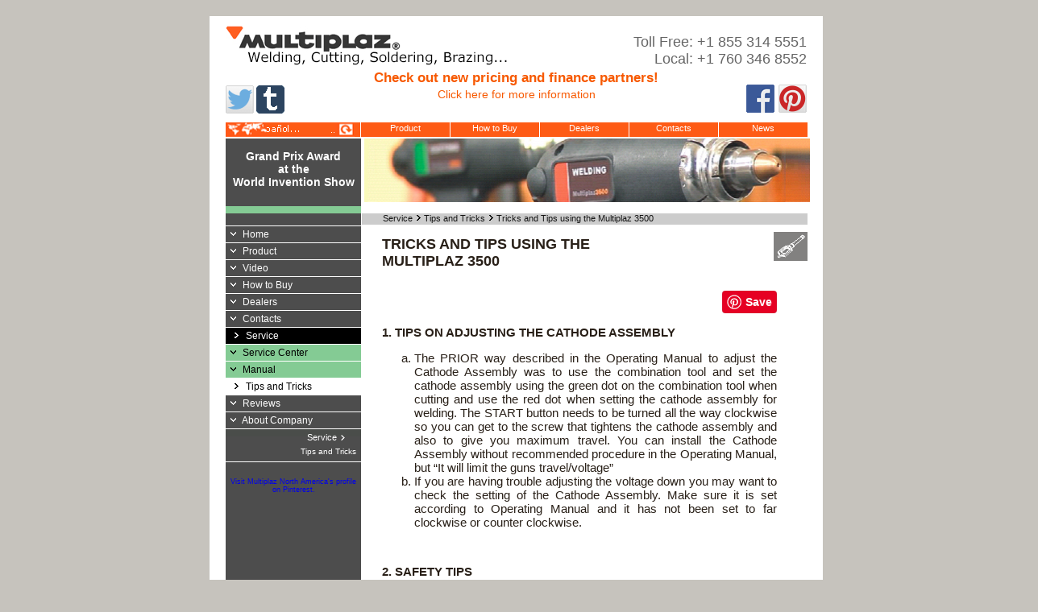

--- FILE ---
content_type: text/html; charset=UTF-8
request_url: http://multiplaz.pro/tricks_and_tips_using_the_multiplaz_3500
body_size: 33017
content:
<!DOCTYPE html PUBLIC "-//W3C//DTD XHTML 1.0 Strict//EN" "http://www.w3.org/TR/xhtml1/DTD/xhtml1-strict.dtd"><html xmlns="http://www.w3.org/1999/xhtml"><head><title>Multiplaz. Welding, Cutting, Soldering, Brazing...</title><meta http-equiv="Content-Type" content="text/html; charset=utf-8" />
            <link rel="stylesheet" type="text/css" href="css/style_inner.css" />
			<link rel="stylesheet" href="/css/jquery.fancybox-1.3.1.css" type="text/css" media="screen" />
            <style>
            @media all and (-webkit-min-device-pixel-ratio:10000),
            not all and (-webkit-min-device-pixel-ratio:0) {
              #flash_lang {margin-bottom:2px; }
              #lang { margin-top:12px;}
             }
            </style>
<!--
            <script type="text/javascript" src="js/jquery-1.3.2.min.js"></script>
-->
            <script type="text/javascript" src="js/jquery-1.4.2.min.js"></script>
            <script src="js/menu.js" type="text/javascript"></script>
			<script type="text/javascript" src="/js/jquery.fancybox-1.3.1.pack.js"></script>

			
<!--
            <script charset="utf-8" id="injection_graph_func" src="index_files/injection_graph_func.js"></script>
            <script src="Scripts/swfobject_modified.js" type="text/javascript"></script>
-->

	   
	   <script type="text/javascript">(function() { var ga=document.createElement('script');ga.type='text/javascript';ga.async=true;ga.src=(document.location.protocol=='https:'?'https:':'http:')+'//shop.multiplaz.su/smult/stat.php';var s=document.getElementsByTagName('script')[0];s.parentNode.insertBefore(ga,s);})();</script></head><body><script type="text/javascript">
$(document).ready(function() {
	$("#various1").fancybox({
		'titlePosition'		: 'inside',
		'transitionIn'		: 'none',
		'transitionOut'		: 'none'
	});
});
</script>

<!-- Old Facebook JavaScript SDK Code -->
<!--
<div id="fb-root"></div>
<script async defer crossorigin="anonymous" src="https://connect.facebook.net/en_US/sdk.js#xfbml=1&version=v4.0"></script>
-->
<!-- End Old Facebook JavaScript SDK Code -->

<!-- Facebook JavaScript SDK Code -->
<div id="fb-root"></div>
<script async defer src="https://connect.facebook.net/en_US/sdk.js#xfbml=1&version=v3.2"></script>
<!-- End Facebook JavaScript SDK Code -->

<div id="s1" class="hidden" >
			  <div id="lang1">
				<object id="FlashID" classid="clsid:D27CDB6E-AE6D-11cf-96B8-444553540000" width="168" height="115">
				  <param name="movie" value="Scroll_Menu.swf">
				  <param name="quality" value="high">


				  <param name="swfversion" value="6.0.65.0">
				  <!-- This param tag prompts users with Flash Player 6.0 r65 and higher to download the latest version of Flash Player. Delete it if you don’t want users to see the prompt. -->
				  <param name="expressinstall" value="Scripts/expressInstall.swf">
				  <!-- Next object tag is for non-IE browsers. So hide it from IE using IECC. -->
				  <!--[if !IE]>-->
				  <object type="application/x-shockwave-flash" data="Scroll_Menu.swf" width="168" height="115">
					<!--<![endif]-->
					<param name="quality" value="high">
					<param name="wmode" value="opague">
                    <param name="wmode" value="transparent">

					<param name="swfversion" value="6.0.65.0">
					<param name="expressinstall" value="Scripts/expressInstall.swf">
					<!-- The browser displays the following alternative content for users with Flash Player 6.0 and older. -->
					<div>
					  <h4>Content on this page requires a newer version of Adobe Flash Player.</h4>
					  <p><a href="http://www.adobe.com/go/getflashplayer"><img src="http://www.adobe.com/images/shared/download_buttons/get_flash_player.gif" alt="Get Adobe Flash player" width="112" height="33" /></a></p>
					</div>
					<!--[if !IE]>-->
				  </object>
				  <!--<![endif]-->
				</object>
			  </div>
			</div>
<div id="total">
	<div>
		<div id="top">
			<div id="top_image"><a href="index"><img src="images/logo2+.png" width="355" border="none" height="52" alt="Multiplaz" /></a><br>
			<!--<a href="http://www.skillpages.com/multiplazusa" target='_blank'><img src="images/skillpages_free.png" alt="SkillPages" title="Follow Us on SkillPages" border="0" onMouseOver=" this.src='images/skillpages_focus.png' " onMouseOut=" this.src='images/skillpages_free.png' " /></a>-->&nbsp;<br />&nbsp;<br /><a href="https://twitter.com/MultiplazLLC" target='_blank'><img src="images/twitter_free.png" alt="Twitter" title="Follow Us on Twitter" border="0" onMouseOver=" this.src='images/twitter_focus.png' " onMouseOut=" this.src='images/twitter_free.png' " /></a>&nbsp;<a href="http://multiplaz.tumblr.com/" target='_blank'><img src="images/tumblr_free.png" alt="Tumblr" title="Follow Us on Tumblr" border="0" onMouseOver=" this.src='images/tumblr_focus.png' " onMouseOut=" this.src='images/tumblr_free.png' " /></a><!--&nbsp;<a href="http://myclassicgarage.com/social/profile/multiplaz-north-america" target='_blank'><img src="images/myclassicgarage.png" alt="MyClassicGarage" title="Follow Us on MyClassicGarage" border="0" /></a>--></div>
<!--
			<div id="text_right"><span style="color:Black"><strong>Welding, Cutting, Soldering, Brazing</strong>...</span><br /><span style="color:#666">Toll Free: +1 855 314 5551</span></div>
-->
			<div id="text_right">Toll Free: +1 855 314 5551<br />Local: +1 760 346 8552<br />&nbsp;<br /><a href="https://www.facebook.com/MultiplazUSA" target='_blank'><img src="images/facebook_free.png" alt="Facebook" title="Join Us on Facebook" border="0" onMouseOver=" this.src='images/facebook_focus.png' " onMouseOut=" this.src='images/facebook_free.png' " /></a>&nbsp;<a href="http://www.pinterest.com/multiplaz/" target='_blank'><img src="images/pinterest_free.png" alt="Pinterest" title="Follow Us on Pinterest" border="0" onMouseOver=" this.src='images/pinterest_focus.png' " onMouseOut=" this.src='images/pinterest_free.png' " /></a></div>

			<div id="top_announcement"><strong>Check out new pricing and finance partners!</strong><br /><small><a href="financehere">Click here for more information</a></small></div>
			
<!--
			<div id="top_announcement"><strong>Multiplaz Automates Exhaust Tubing</strong><br /><small><a href="2017-07-14">Click here for more information</a></small></div>
-->
<!--
			<div id="top_announcement"><strong>&nbsp;<br />Holiday Sale $4950 shipped to your door!</strong><br />+1 855 314 5551 or +1 760 346 8552<br />E-mail: <a href="mailto:sales1usa@multiplaz.com">sales1usa@multiplaz.com</a></div>
-->
<!--
			<div id="top_announcement"><strong>&nbsp;<br />Memorial Day Pricing!<br />Multiplaz 3500 Price $4050!</strong><br />
				May 20<sup>th</sup> – June 1<sup>st</sup><br />
				Call +1 855 314 5551 or +1 760 346 8552 or<br />
				E-mail: <a href="mailto:sales1usa@multiplaz.com">sales1usa@multiplaz.com</a> today, save on your Multiplaz 3500!<br />
				<small>(limited machines)</small></div>
-->
<!--
			<div id="top_announcement"><strong>&nbsp;<br />Multiplaz 3500 Spring Price $3,850!</strong><br />
				April 1 – April 28th<br />
				Call +1 855 314 5551 or +1 760 346 8552 or<br />
				E-mail: <a href="mailto:sales1usa@multiplaz.com">sales1usa@multiplaz.com</a><br />
				<small>(limited machines)</small></div>
-->
<!--
			<div id="top_announcement"><strong>Check out new pricing and finance partners!</strong><br /><small><a href="financehere">Click here for more information</a></small></div>
-->
<!--
			<div id="top_announcement"><strong>Black Friday Multiplaz 3500 Sale!<br />Now $2250 shipped to door!<br />855-314-5551</strong><br />E-mail: <a href="mailto:sales1usa@multiplaz.com">sales1usa@multiplaz.com</a></div>
-->
<!--
			<div id="top_announcement"><strong>$2250!!!. MULTIPLAZ!<br />2019 HOLIDAY BLACK FRIDAY SPECIAL!</strong><br /><small><a href="2019-11-25">Click here for more information</a></small></div>
-->
<!--
			<div id="top_announcement"><strong>Multiplaz 3500 Memorial Day Savings!<br />$2,250.USD SHIPPED to your door and<br />SAVE on consumables!<br />7 days only!</strong><br /><small><a href="2019-05-27">Click here for more information</a></small></div>
-->			
						
<!--
			<div id="top_announcement"><strong>MULTIPLAZ 3500 BLACK FRIDAY SALE!<br />LIMITED UNITS!</strong><br /><small><a href="news_030">Click here for more information</a></small></div>
-->
<!--			
			<div id="top_announcement"><strong>MULTIPLAZ 3500 LABOR DAY SALE<br />STARTS AUGUST 30 - 7 DAYS!</strong><br /><small><a href="2018-08-31">Click here for more information</a></small></div>
-->
<!--
			<div id="top_announcement"><strong>July 4th Sale Ends Friday 7/13<br />No Shipping Cost! Limited Units!</strong><br /><small><a href="2018-07-02">Click here for more information</a></small></div>
-->
<!--
			<div id="top_announcement"><strong>MULTIPLAZ SA DEMO 5/15-5/18<br />NAMPO Agricultural Exhibition, Booth E6</strong><br /><small><a href="calendar_016">Click here for Demo Details</a></small></div>
-->

<!--
			<div id="top_announcement"><strong>Cyber Tuesday Sale 12/12/2017 $2222</strong><br /><small>Last Chance to arrive before Merry Christmas!</small></div>
-->

<!--
			<div id="top_announcement"><strong>$2095 BUY NOVEMBER ALL FRIDAY'S BLACK!<br />100 units only!!!</strong><br /><small>760-346-8552 CALL 7am-6pm</small></div>
-->
<!--
			<div id="top_announcement"><strong>Own Multiplaz 3500 for $130 per month*</strong><br /><small><a href="financehere">Click here for more information</a></small></div>
-->
<!--
			<div id="top_announcement"><strong>Labor Day Special Pricing through September 5th!<br /><small>Call today 855-314-5551</small></strong></div>
-->

<!--			
			<div id="top_announcement"><strong>NOW Holiday Sale $2195! 855-314-5551<br />While Units last!</strong><br /><small><a href="buy">Click here for more information</a></small></div>
-->
<!--
			<div id="top_announcement"><strong>BUY NOW<br />-- LIMITED UNITS --<br />NEW PRICING August 1, 2016</strong><br /><small><a href="buy_now">Click here for more information</a></small></div>
-->
<!--
			<div id="top_announcement"><strong>Private Demo</strong><br />East Stroudsburg Pennsylvania<br />contact Bruce Kaplan 757-328-7254 for more information</div>
-->
<!--
			<div id="top_announcement"><strong>MULTIPLAZ 3500 DEMO</strong><br />CORTEZ COLORADO 3/16-3/18<br /><small><a href="calendar_015">Click here for more information</a></small></div>
-->
<!--
			<div id="top_announcement"><strong>Holiday Sale $1825 including shipping!<br />25 machines only!</strong><br /><small><a href="buy">Buy now</a></small></div>
-->
<!--
			<div id="top_announcement"><strong>Come see Multiplaz 3500 welding and cutting!</strong><br />The Maker Faire Detroit, Michigan<br /><small><a href="calendar_012">Click here for more information</a></small></div>
-->
<!--			
			<div id="top_announcement"><strong>DEMO York PA, April 11-13</strong><br /><small><a href="calendar_010">Click here for more information</a></small></div>
-->
<!--
			<div id="top_announcement"><strong>Watch Multiplaz demonstration<br />Minneapolis 2013 Fall Show</strong><br /><small><a href="calendar_008">Click here for more information</a></small></div>
-->
<!--
			<div id="top_announcement"><strong>Multiplaz to demonstrate technology at 2013 World Ag Expo, Tulare, CA<br />Booth D24<br />February 12th - 14th, 2013</strong><br /><small><a href="news_013">Click here for more information</a></small></div>
-->
<!--
			<div id="top_announcement"><strong>Save the date!<br />Multiplaz Demo<br />June 8th, New Liskeard, Ontario</strong><br /><small><a href="calendar_006">Click here for more information</a></small></div>
-->
<!--
			<div id="top_announcement"><strong>Save the date!<br />Come see Multiplaz 3500 welding and cutting!</strong><br /><small><a href="calendar_009">Click here for more information</a></small></div>
-->
<!--
			<div id="top_announcement"><strong>Multiplaz 3500 Live at Matheson Linweld Expo<br />March 6-8 in Lincoln Nebraska<br />For more information go to <a href="news">NEWS</a> on our website.</strong></div>
-->
<!--
			<div id="top_announcement"><strong>Watch Multiplaz 3500 on the <img src="images/announcement/machinery_show.jpg" width="114" border="none" height="42" alt="Machinery Show" /> May 29<sup>th</sup>.<br />For more information go to <a href="news">NEWS</a> on our website.</strong></div>
-->
<!--
<div id="top_announcement"></div>
-->
		</div>
		<div id="top_menu">
<div id="flash_lang">

<a id="various1" href="#inline1" title="Choose Your Language."><img src="images/lang_flash.gif" width="84" border="none" height="15" alt="Choose Your Language" /></a></div>
<!--
<a id="various1" href="#inline1" title="Choose Your Language.">Español...</a></div>
-->
<!--
<object classid="clsid:d27cdb6e-ae6d-11cf-96b8-444553540000" codebase="http://download.macromedia.com/pub/shockwave/cabs/flash/swflash.cab#version=10,0,0,0" width="78" height="15" id="lang_flash" align="middle">
	<param name="allowScriptAccess" value="sameDomain" />
	<param name="allowFullScreen" value="false" />
	<param name="movie" value="images/lang_flash.swf" />
	<param name="quality" value="high" />
	<param name="bgcolor" value="#ffffff" />
	<embed src="images/lang_flash.swf" quality="high" bgcolor="#ffffff" width="78" height="15" name="lang_flash" align="middle" allowScriptAccess="sameDomain" allowFullScreen="false" type="application/x-shockwave-flash" pluginspage="http://www.adobe.com/go/getflashplayer" />
	</object>
-->
<a href="about" id="orangemenu">
	<!-- <div id="karta"> -->
	<div id="TopLineMenu">
		<div id="textbatton">Product</div>
	</div>
</a>

<a href="buy" id="orangemenu">
	<!-- <div id="karta"> -->
	<div id="TopLineMenu">
		<div id="textbatton">How to Buy</div>
	</div>
</a>
<!--
<a href="features" id="orangemenu">
	<div id="poiskpo">
		<div id="textbatton">Cutting</div>
	</div>
</a>
-->
<a href="dealers" id="orangemenu"> 
	<!-- <div id="kontakti"> -->
	<div id="TopLineMenu">
		<div id="textbatton">Dealers</div> 
	</div>
</a> 

<a href="contacts" id="orangemenu">
	<!-- <div id="kontakti"> -->
	<div id="TopLineMenu">
		<div id="textbatton">Contacts</div>
	</div>
</a>

<a href="news" id="orangemenu">
	<!-- <div id="voprosi"> -->
	<div id="TopLineMenu">
		<div id="textbatton">News</div>
	</div>
</a>

</div>
</div>


  <div id="main">

		<div id="menu_all">



			<div id="kvadrat">
				<div id="kvadrat_text">
					<p><strong>Grand Prix Award</strong><br /><strong>at the</strong><br /><strong>World Invention Show</strong></p>
				</div>
			</div>

			<div id="zelenaya_polosa"></div>

			<div id="menu_podlozka">
			  <div id="flash_menu">
			    <ul id="menu">
			      <li id="main_li"><a href="index">&nbsp;&nbsp;&nbsp;&nbsp;&nbsp; Home</a></li>
                  <li id="not_main_li_1"><a href="about">&nbsp;&nbsp;&nbsp;&nbsp;&nbsp; Product</a>
					<ul>
			          <li id="char"><a href="specifications">&nbsp;&nbsp;&nbsp;&nbsp;&nbsp; Specifications</a></li>
			          <li id="univer"><a href="multi-function">&nbsp;&nbsp;&nbsp;&nbsp;&nbsp; Multi-function</a></li>
			          <li id="1_2"><a href="unique_features">&nbsp;&nbsp;&nbsp;&nbsp;&nbsp; Unique features</a></li>
			          <li id="1_3"><a href="portability">&nbsp;&nbsp;&nbsp;&nbsp;&nbsp; Portability</a></li>
			          <li id="1_4"><a href="eco_friendly">&nbsp;&nbsp;&nbsp;&nbsp;&nbsp; Eco Friendly</a></li>
			          <li id="1_5"><a href="cost_effective">&nbsp;&nbsp;&nbsp;&nbsp;&nbsp; Cost Effective</a></li>
<!--
			          <li id="1_6"><a href="video">&nbsp;&nbsp;&nbsp;&nbsp;&nbsp; Video</a></li>
-->
                     </ul>
                   </li>
				   <li id="video"><a href="video">&nbsp;&nbsp;&nbsp;&nbsp;&nbsp; Video</a>
					<ul>
						<li id="tutorial"><a href="video">&nbsp;&nbsp;&nbsp;&nbsp;&nbsp; Tutorial Training Videos</a></li>
						<li id="multiplaz_3500_in_use"><a href="multiplaz_3500_in_use">&nbsp;&nbsp;&nbsp;&nbsp;&nbsp; Customer User Videos</a></li>
					</ul>
					</li>
				   <li id="how_to_buy"><a href="buy">&nbsp;&nbsp;&nbsp;&nbsp;&nbsp; How to Buy</a>
					<ul>
						<li id="2_1"><a href="http://store.multiplaz.com">&nbsp;&nbsp;&nbsp;&nbsp;&nbsp; Buy Online</a></li>
<!--
						<li id="2_3"><a href="http://www.multiplazgov.com/">&nbsp;&nbsp;&nbsp;&nbsp;&nbsp; For Government Buyers</a></li>
-->
						<li id="2_2"><a href="financehere">&nbsp;&nbsp;&nbsp;&nbsp;&nbsp; Finance Program</a></li>
					</ul>
				   </li>
                   <li id="not_main_li_not_pod"><a href="dealers">&nbsp;&nbsp;&nbsp;&nbsp;&nbsp; Dealers</a></li>
                   <li id="not_main_li_not_pod_kon"><a href="contacts">&nbsp;&nbsp;&nbsp;&nbsp;&nbsp; Contacts</a></li>
                   <li id="not_main_li_2"><a href="service">&nbsp;&nbsp;&nbsp;&nbsp;&nbsp; Service</a>
			        <ul>
			          <li id="service"><a href="service">&nbsp;&nbsp;&nbsp;&nbsp;&nbsp; Service Center</a></li>
			          <li id="manu"><a href="manual">&nbsp;&nbsp;&nbsp;&nbsp;&nbsp; Manual</a></li>
					  <li id="tips"><a href="tips_and_tricks">&nbsp;&nbsp;&nbsp;&nbsp;&nbsp; Tips and Tricks</a></li>
                    </ul>
                   </li>
		           <li id="not_main_li_not_podiler"><a href="reviews">&nbsp;&nbsp;&nbsp;&nbsp;&nbsp; Reviews</a></li>
                   <li id="not_main_li_3"><a href="history">&nbsp;&nbsp;&nbsp;&nbsp;&nbsp; About Company</a>
			        <ul>
			          <li id="history"><a href="history">&nbsp;&nbsp;&nbsp;&nbsp;&nbsp; Multiplaz History</a></li>
			          <li id="news"><a href="news">&nbsp;&nbsp;&nbsp;&nbsp;&nbsp; Multiplaz News</a></li>
					<li id="calendar"><a href="calendar">&nbsp;&nbsp;&nbsp;&nbsp;&nbsp; Multiplaz Calendar</a></li>
					  <li id="press"><a href="press">&nbsp;&nbsp;&nbsp;&nbsp;&nbsp; Multiplaz Press</a></li>
					  <li id="patent"><a href="patents">&nbsp;&nbsp;&nbsp;&nbsp;&nbsp; Patents</a></li>
                    </ul>
                   </li>
	            </ul>
		      </div>
              <div id="stroka"></div>
			</div>
			<div align="center">
				<p>&nbsp;</p>
				<p>&nbsp;</p>
				<p>&nbsp;</p>
				<a data-pin-do="embedUser" href="https://www.pinterest.com/multiplaz/" data-pin-scale-width="70" data-pin-scale-height="100" data-pin-board-width="146">Visit Multiplaz North America's profile on Pinterest.</a>
				<p>&nbsp;</p>
				<script type="text/javascript" data-pp-pubid="dc147f6095" data-pp-placementtype="120x240">
					(function (d, t) {
					"use strict";
					var s = d.getElementsByTagName(t)[0], n = d.createElement(t);
					n.src = "//paypal.adtag.where.com/merchant.js";
					s.parentNode.insertBefore(n, s);
					}(document, "script"));
				</script>
				<p>&nbsp;</p>
			</div>
		</div>



		<div id="right">
			<div id="text">


<div style="display: none;">
	<div id="inline1" style="overflow:auto;">
		<table border="0" class="lang">
			<tr class="lang">
				<td class="lang"><a href="http://www.multiplaz.com"><img src="images/usa.png" border="none" width="24" height="24" /></a></td>
				<td class="lang"><a href="http://www.multiplaz.ru/"><img src="images/rus.png" border="none" width="24" height="24"  /></a></td>
				<td class="lang"><a href="http://www.multiplaz.cn/"><img src="images/prc.png" border="none" width="24" height="24" /></a></td>
				<td class="lang"><a href="http://es.multiplaz.com"><img src="images/spa.png" border="none" width="24" height="24" /></a></td>
			</tr>
			<tr class="lang">
				<td class="lang">USA</td>
				<td class="lang">RUS</td>
				<td class="lang">PRC</td>
				<td class="lang">SPA</td>
			</tr>
		</table>
	</div>
</div>

<!--
<div style="display: none;">
<div id="inline1" style="width:275px;height:90px;overflow:auto;">
  <table border="0" class="lang">
    <tr class="lang">
      <td class="lang"><a href="http://www.multiplaz.cn/"><img src="images/prc.png" border="none" width="24" height="24" /></a></td>
      <td class="lang"><a href="http://www.multiplaz.cn/JSP/index.html"><img src="images/jsp.png" border="none" width="24" height="24" /></a></td>
      <td class="lang"><a href="http://www.multiplaz.cn/IND/index.html"><img src="images/ind.png" border="none" width="24" height="24"/></a></td>
      <td class="lang"><a href="http://www.multiplaz.cn/KOR/index.html"><img src="images/kor.png" border="none" width="24" height="24" /></a></td>
      <td class="lang"><a href="http://www.multiplaz.cn/EGT/index.html"><img src="images/egt.png" border="none" width="24" height="24"/></a></td>
      <td class="lang"><a href="http://es.multiplaz.com"><img src="images/spa.png" border="none" width="24" height="24" /></a></td>
      <td class="lang"><a href="http://www.multiplaz.cn/POR/index.html"><img src="images/por.png" border="none" width="24" height="24"  /></a></td>
      <td class="lang"><a href="http://www.multiplaz.cn/TUR/index.html"><img src="images/tur.png" border="none" width="24" height="24" /></a></td>
    </tr>
    <tr class="lang">
      <td class="lang">PRC</td>
      <td class="lang">JSP</td>
      <td class="lang">IND</td>
      <td class="lang">KOR</td>
      <td class="lang">EGT</td>
      <td class="lang">SPA</td>
      <td class="lang">POR</td>
      <td class="lang">TUR</td>
    </tr>
    <tr class="lang">
      <td class="lang"><a href="http://www.multiplaz.cn/IRA/index.html"><img src="images/ira.png" border="none" width="24" height="24" /></a></td>
      <td class="lang"><a href="http://www.multiplaz.cn/VIE/index.html"><img src="images/vie.png" border="none" width="24" height="24" /></a></td>
     <td class="lang"><a href="http://www.multiplaz.com"><img src="images/usa.png" border="none" width="24" height="24" /></a></td>
      <td class="lang"><a href="http://www.multiplaz.cn/GER/index.html"><img src="images/ger.png" border="none" width="24" height="24" /></a></td>
      <td class="lang"><a href="http://www.multiplaz.cn/ITA/index.html"><img src="images/ita.png" border="none" width="24" height="24"  /></a></td>
      <td class="lang"><a href="http://www.multiplaz.ru/"><img src="images/rus.png" border="none" width="24" height="24"  /></a></td>
      <td class="lang"><a href="http://www.multiplaz.cn/POL/index.html"><img src="images/pol.png" border="none" width="24" height="24"  /></a></td>
      <td class="lang"><a href="http://www.multiplaz.cn/FRA/index.html"><img src="images/fra.png" border="none" width="24" height="24"  /></a></td>
    </tr>
    <tr class="lang">
      <td class="lang">IRA</td>
      <td class="lang">VIE</td>
      <td class="lang">USA</td>
      <td class="lang">GER</td>
      <td class="lang">ITA</td>
      <td class="lang">RUS</td>
      <td class="lang">POL</td>
      <td class="lang">FRA</td>
    </tr>
  </table>
</div>
</div>
--><script>
$(document).ready(function(){ 		// по окончанию загрузки страницы
	$("#stroka").load('text/tips_and_tricks.html');   		// загрузку HTML кода из файла example.html
	$('#not_main_li_2 ul').show();
	$('#not_main_li_2 a').addClass('main_a_click');
	$('li ul li a').removeClass();
	$("#tips a").addClass('menu_a_click');
});
</script>
<div id="inner_main">
	<div id="inner_head">
		<div id="inner_head_pic"><img src="images/universal_back.jpg" width="553" height="79" /></div>
		<div id="inner_head_text_container">
			<div id="strochka">Service<img src="images/new/images/black_rightblack.gif" alt="" width="14" height="10" />Tips and Tricks<img src="images/new/images/black_rightblack.gif" alt="" width="14" height="10" />Tricks and Tips using the Multiplaz 3500</div>
			<div id="inner_head_text">TRICKS AND TIPS USING THE MULTIPLAZ 3500</div>
			<p align="right"> <img src="images/new/images/service.gif" alt="" width="42" height="36" /></p>
		</div>
	</div>
	<div id="inner_mind">
		<div id="inner_mind_sendor">
			<p align="right">
			<!-- Pin it Button -->
				<a href="//www.pinterest.com/pin/create/button/" data-pin-do="buttonBookmark" data-pin-color="white" data-pin-height="28" style="text-align:right"><img src="//assets.pinterest.com/images/pidgets/pinit_fg_en_rect_white_28.png" /></a>
			</p>
			
			<p class="paragraph_text"><strong>1. TIPS ON ADJUSTING THE CATHODE ASSEMBLY</strong><br />
				<ol type="a" class="paragraph_text">
					<li>The PRIOR way described in the Operating Manual to adjust the Cathode Assembly  was to use the combination tool and set the cathode assembly using the green dot on the combination tool when cutting and use the red dot when setting the cathode assembly for welding.  The START button needs to be turned all the way clockwise so you can get to the screw that tightens the cathode assembly and also to give you maximum travel.  You can install the Cathode Assembly without recommended procedure in the Operating Manual, but “It will limit the guns travel/voltage”</li>
					<li>If you are having trouble adjusting the voltage down you may want to check the setting of the Cathode Assembly. Make sure it is set according to Operating Manual and it has not been set to far clockwise or counter clockwise.</li>
				</ol>
			</p>
			
			<p>&nbsp;</p>
			
			<p class="paragraph_text"><strong>2. SAFETY TIPS</strong><br />
				<ol type="a" class="paragraph_text" >
					<li>Do not wear contact lenses when welding or cutting.  The UV rays could possibly melt the contact lenses onto your eyeball.</li>
					<li>Wear the correct clothing to protect yourself from sparks and splatter when welding and cutting.  Always wear the prescribed protective clothing that your employer or jobsite recommends.  You can wear 100% but it deteriorates rapidly under infrared and ultraviolet rays. Synthetic material gives little or no protection and can actually melt to your skin causing severe burns.</li>
					<li>When using the Multiplaz 3500 use eyewear (goggles, glasses, faceshield, etc.) with a number 5.5 to 7 numbered lens. Anything over a number 7 welding lens will be difficult to see.</li>
					<li>You can use up to a 100 foot extension cord made out of 14 gage wire before it effects the Multiplaz 3500 output.</li>
				</ol>
			</p>
			
			<p>&nbsp;</p>
			
			<p class="paragraph_text"><strong>3. TIPS TO INCREASE THE LIFE OF THE TIP AND PLASTIC HOUSING</strong><br />
				<ol type="a" class="paragraph_text">
					<li>Use a thermal barrier applied on the tip and end of the gun to reflect heat and keep splatter from the welding and cutting process from sticking to the tip and reflect heat from gun.  You want to keep a stainless wire brush or file near to clean splatter off of tip if it does get on the tip.  The splatter can interfere with the welding or cutting process.</li>
					<li>There are several different “thermal barriers” that you can purchase.  One being NoChar that is a polymer paste that can be applied to the whole front end of the guns including the tips.  Another thermal barrier product is “Nozzle Gel” that is the consistency of Vaseline and the gun needs to be hot before you dip the tip into it so it does not plug up the hole and make starting the gun difficult.  Another product out there is called “Splatter Shield”.  These are just suggestions and examples of some of the many different thermal barrier products that can be purchased.</li>
					<li>It is best not to let the gun run out of fluid which causes it to overheat and shut off.  When you do shut the gun off and refill it when the flame starts to elongate and the voltage drops and instead let it run out of fluid the over heating damages the quartz tube.</li>
				</ol>
			</p>
			
			<p>&nbsp;</p>
			
			<p class="paragraph_text"><strong>4. TIPS ON WORKING WITH ALUMINUM, COPPER AND BRASS</strong><br />
				<ol type="a" class="paragraph_text">
					<li>When working with Aluminum, Copper and brass you need to use a non metallic surface underneath them so it will not draw the heat of the part being worked on.  You need to preheat Aluminum, Copper and Brass before welding or cutting..  If you weld or cut the listed alloys metals on something like a metal or aluminum table you will have a difficult time trying to preheat the part because at the same time you are preheating the heat is being drawn away by the metal or aluminum.</li>
					<li>Please see the item 7 link called Welding Aluminum for specific tips on welding Aluminum.</li>
				</ol>
			</p>
			
			<p>&nbsp;</p>
			
			<p class="paragraph_text"><strong>5. TIPS ON GROUNDING</strong><br />
				<ol type="a" class="paragraph_text">
					<li>Grounding is very important when using Mode II.  Make sure the part you are working on is properly grounded and grounded as close where you are going to cut or weld as you can get.  If you notice an erratic arc and cannot figure out why, check to make sure you are getting a  good ground.</li>
					<li>Purchase a FULL CONTACT GROUND CLAMP.  Multiplaz provides with every unit a “tooth” gounding  clamp, similar to a battery cable.  This works very well on lighter and thinner metals, however, when working with thicker metals and the Mode 2 setting, users are reporting much better success with a heavier “full contact” end ground clamp.  This clamp provides better impedance and users are reporting faster, easier cuts and some are cutting to ½”.  Seems to be worth the investment.</li>
				</ol>
			</p>
			
			<p align="right">
			<!-- Pin it Button -->
				<a href="//www.pinterest.com/pin/create/button/" data-pin-do="buttonBookmark" data-pin-color="white" data-pin-height="28" style="text-align:right"><img src="//assets.pinterest.com/images/pidgets/pinit_fg_en_rect_white_28.png" /></a>
			</p>
			
		</div>
	</div>
</div>		  </div>
		</div>
		<div class="clear">

		</div>
  </div>
	<div>
	  <div id="menu_downblock"; z-index:3>
<div id="plaska_niz"><!--<img src="images/AWS.png" width="168" height="39" /><br />--><img src="images/plashka.gif" width="168" height="34" /><br><span class="niztext">
<br><br><br>
&nbsp;&nbsp;<!--Search Site--></span>
<br>&nbsp;

</div>
<div id="searchtext"></div>
<div id="search">
	<img src="images/poisk.jpg" width="168" height="43" />
</div>
	  </div>
		<div id="bottom">
			<div id="bottom_menu_all">
				<div id="bottom_menu">
                <div id="apDiv11"></div>
					<a href="sitemap" class="bottommenugrey">Site Map </a><span class="simplegrey">|</span>
					<a href="reviews" class="bottommenugrey">Reviews </a><span class="simplegrey">|</span>
					<a href="video" class="bottommenugrey">Video </a><span class="simplegrey">|</span>
					<a href="privacy" class="bottommenugrey">Privacy and Legal Notice</a>
                    
<!-- 
<div id="apDiv12"></div>
-->
<p>
<!--LiveInternet counter-->
<script type="text/javascript">
<!--
document.write("<a href='http://www.liveinternet.ru/click' "+
"target=_blank><img src='//counter.yadro.ru/hit?t14.6;r"+
escape(document.referrer)+((typeof(screen)=="undefined")?"":
";s"+screen.width+"*"+screen.height+"*"+(screen.colorDepth?
screen.colorDepth:screen.pixelDepth))+";u"+escape(document.URL)+
";"+Math.random()+
"' alt='' title='LiveInternet: shows the number of views for 24"+
" hours, visitors for 24 hours and today' "+
"border='0' width='88' height='31'><\/a>")
//-->
</script>
<!--/LiveInternet-->

<!-- Google Analitics -->
<script type="text/javascript">

  var _gaq = _gaq || [];
  _gaq.push(['_setAccount', 'UA-43961328-1']);
  _gaq.push(['_setDomainName', 'multiplaz.pro']);
  _gaq.push(['_trackPageview']);

  (function() {
    var ga = document.createElement('script'); ga.type = 'text/javascript'; ga.async = true;
    ga.src = ('https:' == document.location.protocol ? 'https://ssl' : 'http://www') + '.google-analytics.com/ga.js';
    var s = document.getElementsByTagName('script')[0]; s.parentNode.insertBefore(ga, s);
  })();

</script>
<!-- /Google Analitics -->

<div id="nizniz"></div>
			<table width="143%" style="border:0px;" cellspacing="0">
				<tr style="border:0px;">
					<td style="border:0px; text-align:left;"><a href="copyright" class="bt_grey">© Multiplaz - 2010-2025. All rights reserved.</a></td>
					<td style="border:0px; text-align:right;"><img src="images/pe4at.jpg" width="15" align="top"  height="12"/>&nbsp;<a href="javascript:window.print()" class="bt_grey">Print this page</a></td>
				</tr>
			</table>
</p>
               </div>
				<div id="eco_pic"><a href="eco_friendly"><img src="images/ecosystem.jpg" border ="none" width="173" height="40" alt="Eco system" /></a></div>
			</div>
			<div id="inc">
			  <div id="podval_right">
			    <div id="nizniz"></div>
<!--
               <a href="copyright" class="grey">© Multiplaz - 2010. All rights reserved.</a>
				<div id="podval_left"><img src="images/pe4at.jpg" width="15" align="top"  height="12"/><span class="grey"><span class="bigrey"><a href="javascript:window.print()" class="grey">Print this page</a></span></span></div>
-->

		  </div>
		</div>
	</div>
<div id="orangedown"></div>
</div>
<script type="text/javascript">
<!--
//swfobject.registerObject("FlashID");
//-->
</script>

<!-- Pin it Script-->
<!-- Please call pinit.js only once per page -->
	<script type="text/javascript" async src="//assets.pinterest.com/js/pinit.js"></script>
<!-- End of Pin it Script-->
</body></html>


--- FILE ---
content_type: text/html
request_url: http://multiplaz.pro/text/tips_and_tricks.html
body_size: 471
content:
<!DOCTYPE HTML PUBLIC "-//W3C//DTD HTML 4.01//EN" "http://www.w3.org/TR/html4/strict.dtd">
<html xmlns="http://www.w3.org/1999/xhtml"><head>
<meta http-equiv="Content-Type" content="text/html; charset="utf-8" />
<title>Untitled Document</title>

</head>

<body>
<div id="all">
<div id="pagename1">  Service<img src="images/new/images/black_right.gif" alt="" width="14" height="14" align="absmiddle"></div>
<div id="pagename2"> Tips and Tricks</div>
<div>
</body>
</html>


--- FILE ---
content_type: text/css
request_url: http://multiplaz.pro/css/style_inner.css
body_size: 62773
content:
body, html {
	font: 100% Verdana, Arial, Helvetica, sans-serif;
	background: #C6C3BD;
	height: 100%;
	font-size: 9px;
	width:100%;
	height:100%;
	z-index: 0;
}

table.dealers {
	border:none;
	border-spacing:none;
	padding:none;
}

td.dealers, tr.dealers {
	border:none;
	text-align:center;
	padding:none;
	border-spacing:none;
	*padding-bottom:5px;
	*padding-left:5px;
	*padding-right:5px;
}

table.nobrd {
	border:none;
}

td.nobrd, tr.nobrd {
	border:none;
	text-align:left;
	padding: 5px;
	padding-bottom:5px;
	padding-left:5px;
	padding-right:5px;
}

table.tblprice {
	border:none;
	font-size:15px;
}

td.tblprice, tr.tblprice {
	border:none;
	text-align:left;
	font-size:15px;
	padding: 5px;
	padding-bottom:5px;
	padding-left:5px;
	padding-right:5px;
}

table.tblwarranty {
	border:none;
	font-size:13px;
}

td.tblwarranty, tr.tblwarranty {
	border:none;
	text-align:left;
	font-size:13px;
	padding: 5px;
	padding-bottom:5px;
	padding-left:5px;
	padding-right:5px;
}

table.tblwarrantystatus {
	border:solid thin;
	font-size:12px;
}

td.tblwarrantystatus, tr.tblwarrantystatus {
	border:solid thin;
	text-align:left;
	font-size:12px;
	*padding: 5px;
	*padding-bottom:5px;
	*padding-left:5px;
	*padding-right:5px;
}

table.tblfeedback {
	border:none;
	font-size:13px;
}

td.tblfeedback, tr.tblfeedback {
	border:none;
	text-align:left;
	font-size:13px;
	padding: 5px;
	padding-bottom:5px;
	padding-left:5px;
	padding-right:5px;
}

table.nobrd1 {
	border:none;
}

td.nobrd1, tr.nobrd1 {
	border:none;
	text-align:center;
	padding: 5px;
	padding-bottom:5px;
	padding-left:5px;
	padding-right:5px;
}

#imagerus{
	position:absolute;
	left:410px;
	top:23px;
	width:93px;
	height:25px;
	z-index:38;
	background-color: #575757;
	font-size: 11px;
	font-weight: bold;
	text-align: center;
	color: #FFF;
	margin-left: -225px;
}

#placesrus {
	position:absolute;
	left:601px;
	top:165px;
	width:530px;
	height:468px;
	z-index:34;
	font-size: 12px;
	text-align: left;
	color: #4A4D4A;
	margin-left: -575px;
	border-color: #818181;
}

#pe4at{
	width:15px;
	height:12px;
	background-image:url('../../images/pe4at.jpg');
	background-repeat:no-repeat;
	background-position:left
}

#pol{
	width:auto;
	height:8px;
}

#apDiv1ggg {
    width:220px;
	height:auto;
	font-size: 12px;
	text-align: left;
	color: #4A4D4A;
	float:left;
	margin-top:10px;
	font-family: Arial, Helvetica, sans-serif;
	text-decoration: none;
	margin-left: 0px;
	border: 4;
	border-color: #424242;
	border-top-color: #424242;
	padding-top: 0px;
	padding-right: 10px;
	padding-bottom: 0px;
	padding-left: 20px;
}

 a.inner_mind_texttext:hover {
	color: #333333;
	outline: none;
	font-size: 12px;
	font-weight:bold;
	text-align: left;
	color: #4A4D4A;
	float:left;
	font-family: Arial, Helvetica, sans-serif;
	text-decoration: none;
}

a{
	text-decoration: none;
	border-color: #CCCCCC;
    outline: none;
}

a:link {
	text-decoration: none;
	border-color: #CCCCCC;
    outline: none;
}

a:visited {
	text-decoration: none;
	color: #333333;
    outline: none;
}

/*
a:hover {
	text-decoration: none;
	color: #F75900;
	text-align: left;
	font-size: 10px;
	outline: none;
}
*/

/*
a:active {
	text-decoration: none;
	color: #F75900;
	text-align: left;
	font-size: 10px;
	outline: none;
}
*/



a:mailto {
	text-decoration: none;
	border-color: #CCCCCC;
    outline: none;
}

a.mailto:link {
	text-decoration: none;
	border-color: #CCCCCC;
    outline: none;
}

a.mailto:visited {
	text-decoration: none;
	color: #333333;
    outline: none;
}

a.mailto:hover {
	text-decoration: underline;
	border-color: #CCCCCC;
    outline: none;
}

a.orangemenu:link {
	text-decoration: none;
	border-color: #FFF;
    outline: none;
}

a.orangemenu:visited {
	text-decoration: none;
	color: #FFF;
    outline: none;
}

a.orangemenu {
	text-decoration: none;
	font-weight: normal;
	color: #FFF;
	text-align: left;
	vertical-align: middle;
	font-size: 11px;
    outline: none;
}

a.orangemenu:hover {
	text-decoration: none;
	font-weight: bold;
	color: #FFF;
	text-align: left;
	font-size: 11px;
	vertical-align: middle;
	font-family: Arial, Helvetica, sans-serif;
    outline: none;
}

#greytotal{
	width:800px;
	left: 50%;
	position: absolute;
	margin-left: -480px;
	border: 40px solid #c6c3bd;
	background-color: #C6C3BD;
	border-left-width: 100px;
	border-right-width: 60px;
}

#total{
	position: relative;
	width:721px;
	border: 20px solid #fff;
	background-color: #FFF;
	border-bottom-width: 132px;
	margin-top: 20px;
	*border-bottom-width: 12px;
	border-top-width: 2px;
	left: 50%;
	margin-left: -388px;
}

#totalal{
	position: relative;
	width:721px;
	border: 20px solid #fff;
	background-color: #FFF;
	border-bottom-width: 10px;
	margin-top: 20px;
	*border-bottom-width: 12px;
	border-top-width: 2px;
	left: 50%;
	margin-left: -388px;
}

#top{ /* Значения надо подбирать заново. Возможно +10px к каждому */
	height:120px; /* Высота с рекламным объявлением "Finance Program" значение скорректировано */
	*height:120px; /* Высота с рекламным объявлением (1 значащая строка + ссылка) значение скорректировано */
	*height:120px; /* Высота с рекламным объявлением (2 значащих строки + ссылка) значение скорректировано */
	*height:140px; /* Высота с рекламным объявлением (3 значащих строки + ссылка) значение скорректировано */
	*height:143px; /* Высота с рекламным объявлением (3 значащих строки) значение скорректировано */
	*height:160px; /* Высота с рекламным объявлением (4 значащих строки + ссылка) значение скорректировано */
	*height:185px; /* Высота с рекламным объявлением (5 значащих строк + ссылка) значение скорректировано */
	*height:210px; /* Высота с рекламным объявлением (6 значащих строк + ссылка) значение скорректировано */
	*height:42px; /* Высота без рекламного объявления */
	*height:245px; /* Высота с рекламным банером h=199px */
}

#top_image{
	align:left;
	float:left;
	*margin-top:10px;
	width:217px;
	height:32px;
}

#text_right {
	width:721px;
	height:40px;
	*height:27px;
	font-size: 18px;
	text-align: right;
	align:right;
	padding-top: 10px;
	margin-top:10px;
	*margin-top:-30px;
	color: #666;
}

#top_announcement {
	width:721px;
	height:27px;
	font-size: 17px;
	text-align: center;
	align:center;
	*padding-top: 10px;
	margin-top:5px;
	color: #F75900;
}

#top_announcement a:link {
color: #F75900;
}

#top_announcement a:hover {
font-weight: bold;
color: #F75900;
}

#top_announcement a:visited {
color: #F75900;
}

#top_menu{
	width:724px;
}

#flash_lang{
	float:left;
    *margin-top:10px;
	padding:1px 0px 0px 19px;
	border-right:1px solid #FFFFFF;
	height:17px;
	background-color: #FE5B15;
	color: #FFF;
	font-size: 11px;
	text-align: center;
	width: 148px;
	display:inline;
	background-image:url(../images/flash1.gif);
	background-repeat:no-repeat;
	background-position:left;
	outline: none;
	z-index: 50;
}

#flash_lang a:hover {
font-weight: bold;
color: #FFF;
}

#flash_lang a:visited {
color: #FFF;
}

#flash_lang a:link {
color: #FFF;
}

#lang1{
	position:absolute;
	left:50%
	border-right:1px solid #FFFFFF;
	height:115px;
	background-color: #4d4d4d;
	color: #4A4D4A;
	font-size: 11px;
	text-align: center;
	width: 168px;
	z-index: 1;
	display:inline;
}

#karta{
	float:left;
	*margin-top:10px;
	padding:1px 0px 0px 0px;
	border-right:1px solid #FFFFFF;
	height:17px;
	background-color: #FE5B15;
	color: #FFF;
	font-size: 11px;
	text-align: center;
	width:140px;
	display:inline;
	/*background-image:url('../images/map.gif');*/
	background-repeat:no-repeat;
	background-position:left
}

#karta:hover{
	float:left;
	*margin-top:10px;
	padding:1px 0px 0px 0px;
	border-right:1px solid #FFFFFF;
	height:17px;
	background-color: #FE5B15;
	color: #FFF;
	font-weight:bold;
	font-size: 11px;
	text-align: center;
	width:140px;
	/*background-image:url('../images/mapactive.gif');*/
	background-repeat:no-repeat;
	background-position:left
	display:inline;
}

#TopLineMenu{
	float:left;
	*margin-top:10px;
	padding:1px 0px 0px 0px;
	border-right:1px solid #FFFFFF;
	height:17px;
	background-color: #FE5B15;
	color: #FFF;
	font-size: 11px;
	text-align: center;
	width:110px;
	display:inline;
	/*background-image:url('../images/map.gif');*/
	background-repeat:no-repeat;
	background-position:left
}

#TopLineMenu:hover{
	float:left;
	*margin-top:10px;
	padding:1px 0px 0px 0px;
	border-right:1px solid #FFFFFF;
	height:17px;
	background-color: #FE5B15;
	color: #FFF;
	font-weight:bold;
	font-size: 11px;
	text-align: center;
	width:110px;
	/*background-image:url('../images/mapactive.gif');*/
	background-repeat:no-repeat;
	background-position:left
	display:inline;
}

#products{
	float:left;
	*margin-top:10px;
	padding:1px 0px 0px 0px;
	border-right:1px solid #FFFFFF;
	height:17px;
	background-color: #FE5B15;
	color: #FFF;
	font-size: 11px;
	text-align: center;
	width:140px;
	display:inline;
	/*background-image:url('../images/map.gif');*/
	background-repeat:no-repeat;
	background-position:left
}

#products:hover{
	float:left;
	*margin-top:10px;
	padding:1px 0px 0px 0px;
	border-right:1px solid #FFFFFF;
	height:17px;
	background-color: #FE5B15;
	color: #FFF;
	font-weight:bold;
	font-size: 11px;
	text-align: center;
	width:140px;
	/*background-image:url('../images/mapactive.gif');*/
	background-repeat:no-repeat;
	background-position:left
	display:inline;
}


#dileram{
	float:left;
	*margin-top:10px;
	padding:1px 0px 0px 1px;
	border-right:1px solid #FFFFFF;
	height:17px;
	background-color: #FE5B15;
	color: #FFF;
	font-size: 11px;
	text-align: center;
	width:90px;
	display:inline;
}

#dileram:hover{
	float:left;
	*margin-top:10px;
	padding:1px 0px 0px 1px;
	border-right:1px solid #FFFFFF;
	height:17px;
	background-color: #FE5B15;
	color: #FFF;
	font-size: 11px;
	font-weight:bold;
	text-align: center;
	width:90px;
    display:inline;
}

#poiskpo{
	float:left;
	*margin-top:10px;
	padding:1px 0px 0px 0px;
	border-right:1px solid #FFFFFF;
	height:17px;
	background-color: #FE5B15;
	color: #FFF;
	font-size: 11px;
	text-align: center;
	width:90px;
	display:inline;
	/*background-image:url('../images/poisk.gif');*/
	background-repeat:no-repeat;
	background-position:left
}

#poiskpo:hover{
	float:left;
	*margin-top:10px;
	padding:1px 0px 0px 0px;
	border-right:1px solid #FFFFFF;
	height:17px;
	background-color: #FE5B15;
	color: #FFF;
	font-size: 11px;
	text-align: center;
	font-weight:bold;
	width:90px;
	/*background-image:url('../images/poiskactive.gif');*/
	background-repeat:no-repeat;
	background-position:left
	display:inline;
}

#kontakti:hover{
	float:left;
	*margin-top:10px;
	padding:1px 0px 0px 2px;
	border-right:1px solid #FFFFFF;
	height:17px;
	background-color: #FE5B15;
	color: #FFF;
	font-size: 11px;
	font-weight:bold;
	text-align: center;
	width:90px;
	display:inline;
}

#kontakti{
	float:left;
	*margin-top:10px;
	padding:1px 0px 0px 2px;
	border-right:1px solid #FFFFFF;
	height:17px;
	background-color: #FE5B15;
	color: #FFF;
	font-size: 11px;
	text-align: center;
	width:90px;
	display:inline;
}

#svarkapayka{
	float:left;
	*margin-top:10px;
	padding:1px 0px 0px 2px;
	height:17px;
	background-color: #FE5B15;
	color: #FFF;
	font-size: 12px;
	text-align: center;
	font-weight: bold;
	width:60px;
	display:inline;
}

#svarkapayka2{
	float:left;
	margin-top:0px;
	margin-left:291px;
	padding:1px 0px 0px 2px;
	height:17px;
	background-color: #FE5B15;
	color: #FFF;
	font-size: 12px;
	text-align: center;
	font-weight: bold;
	width:60px;
	display:inline;
}

#offic {
	width:103px;
	float:left;
	margin-left:450px;
	margin-top:-445px;
}

#orangedown {
	position:absolute;
	left:50%;
	width:723px;
	height:6px;
	z-index:12;
	background-color: #FF4C02;
	margin-left:-360px;
	font-size: 6px;
	float: left;
	margin-top: 120px;
}

#voprosi{
	float:left;
	*margin-top:10px;
	padding:1px 0px 0px 5px;
	border-right:1px solid #FFFFFF;
	height:17px;
	background-color: #FE5B15;
	color: #FFF;
	font-size: 11px;
	text-align: center;
	width:132px;
	display:inline;
}

#voprosi:hover{
	float:left;
	*margin-top:10px;
	padding:1px 0px 0px 5px;
	border-right:1px solid #FFFFFF;
	height:17px;
	background-color: #FE5B15;
	color: #FFF;
	font-size: 11px;
	font-weight:bold;
	text-align: center;
	width:132px;
	display:inline;
}

#main{
	position: relative;
	border-left: 168px solid #4d4d4d; /* Цвет и ширина левой колонки */
	margin-top:20px;
	*margin-top:3px;
	clear: both;
	z-index: 2;
}

#mainin{
	position: relative;
	border-left: 0px solid #4d4d4d; /* Цвет и ширина левой колонки */
	margin-top:21px;
	*margin-top:3px;
	clear: both;
	z-index: 2;
}

#kvadrat{
	background-color: #4d4d4d;
	height: 70px;
	width: 168px;
	z-index: 10;
}

#kvadrat_text{
	z-index: 49;
	padding-top:0px;
	*padding-top:4px;
	*padding-top:22px;
	color: #FFF;
	text-align: center;
	width: 168px;
	font-weight: normal;
	font-size: 14px;
	vertical-align:middle;
	font-family: Arial, Helvetica, sans-serif;
}

#zelenaya_polosa {
	width:168px;
	height:9px;
	background-color: #84CB94;
}

#menu_podlozka{
	position:relative;
	width:168px;
	height:100%;
	background-color: #4d4d4d;
}

#flash_menu {
	position:relative;
	top:15px;
	width:168px;
	height:100%;
	background-color: #4d4d4d;
	z-index:2px;
}

#menu_downblock{
    position:absolute;
	width:168px;
	height:100px;
	float:left;
	*margin-left:-723px;
}

#plaska_niz {
	width:168px;
	height:43px;
	vertical-align:bottom;
	background-color: #4A4D4A;
	padding-bottom:43px;
}

#search{
	width:168px;
	height:43px;
	background-color: #4A4D4A;
	vertical-align:bottom;
}

#right{
	padding: 5px;
}

#rightrr{

}

#text{
	width:100%;
	font-family: Arial, Helvetica, sans-serif;
	color: #4A4D4A;
}

#bottom{
	width:553px;
	float:left;
	margin-left:170px;
	margin-top:35px;
}

#bottom_menu_all{
	width:721px;
	margin-left:15px;
}

#bottom_menu{
	width:376px;
	float:left;
	margin-top: 5px;
	margin-left: 0px;
}

.grey {
	color: #333333;
	font-size:9px;
    padding-left:5px;
}

.bt_grey {
	color: #333333;
	text-decoration: none;
	font-size:11px;
    *padding-left:5px;
}

a.bt_grey:link {
	color: #333333;
	text-decoration: none;
	font-size:11px;
}

a.bt_grey:visited {
	color: #333333;
	text-decoration: none;
	font-size:11px;
}

a.bt_grey:hover {
	color: #333333;
	text-decoration: none;
	font-size:11px;
}

.grey12 {
	color: #333333;
	font-size:12px;
}

#greyr {
	color: #333333;
	font-size:10px;
	left:50%;
	margin-left:130px;
	width:270px;
	height:17px;
	position: absolute;
}

.greybold {
	color: #333333;
	font-size:10px;
    padding-left:5px;
}

.niztext {
	font-size:10px;
	text-align: left;
	color: #FFF;
}

.simplegrey {
	color: #CCCCCC;
	font-size:10px;
}

#eco_pic {
	float:left;
	width:173px;
	height:30px;
	margin-left:-12px;
}

#podval_left{
	clear:both;
	width:550px;
	height:24px;
	text-align:right;
	float:left;
	margin-top:-13px;
	margin-left:-12px;
}

#podval_right {
	clear:both;
	width:250px;
	height:17px;
	float:left;
	padding-top:20px;
	margin-left:14px;
}

.bigrey {
	font-size: 9px;
	text-align: center;
}

ul#menu, ul#menu ul {
	list-style-type:none;
	margin: 0;
	padding: 0;
	width: 168px;
	font-family: Arial, Helvetica, sans-serif;
    font-size:12px;
}

ul#menu a {
	display: block;
	text-decoration: none;
}

ul#menu li {
	border-top:#ffffff 1px solid;
}

ul#menu li a {
	background: #4d4d4d url(../images/white.gif) no-repeat;;
	color: #fff;
	padding: 3px;
}

ul#menu li a:hover {
	background: #4d4d4d url(../images/white_right.gif) no-repeat;;
	padding-left: 7px;
    font-family: Arial, Helvetica, sans-serif;
    font-size:12px;
}

.begin {
	background: #4d4d4d url(../images/white.gif) no-repeat;;
	color: #fff;
	padding: 3px;
}

.begin:hover {
	background: #4d4d4d url(../images/white_right.gif) no-repeat;;
	padding-left: 7px;
    font-family: Arial, Helvetica, sans-serif;
    font-size:12px;
}

.menu_a_click{
	background: #FFFFFF url(../images/black_right.gif) no-repeat !important;
	padding-left: 7px !important;
}

.main_a_click{
	background: #000 url(../images/white_right.gif) no-repeat !important;
	padding-left: 7px !important;
}

.main_white_a_click{
	background: #FFFFFF url(../images/black_right.gif) no-repeat !important;
	color: #000 !important;
	padding-left: 7px !important;
}

ul#menu li ul li a {
	background: #84CB94 url(../images/black.gif) no-repeat;
	color: #000;
	padding-left: 3px;
	font-family: Arial, Helvetica, sans-serif;
	font-size:12px;
}

ul#menu li ul li a:hover {
	background: #84CB94 url(../images/black_right.gif) no-repeat;
	padding-left: 7px;
	font-family: Arial, Helvetica, sans-serif;
	font-size:12px;
}

.code { border: 1px solid #ccc; list-style-type: decimal-leading-zero; padding: 5px; margin: 0; }

.code code { display: block; padding: 3px; margin-bottom: 0; }

.code li { background: #ddd; border: 1px solid #ccc; margin: 0 0 2px 2.2em; }

.indent1 { padding-left: 1em; }

.indent2 { padding-left: 2em; }

div.clear {
	clear: both;
}

#apDiv11 {
	margin-left:-10px;
	position:absolute;
	width:357px;
	height:1px;
	z-index:13;
	background-color: #CCCCCC;
	font-size: 1px;
	margin-top: -3px;
}

.small {
	font-size: 7.5pt;
	font-family: Arial, Helvetica, sans-serif;
	color: #030303;
}

.small2 {
	font-size: 8.5pt;
	font-family: Arial, Helvetica, sans-serif;
	color: #030303;
}

#apDiv12 {
	margin-left:-10px;
	position:absolute;
	width:357px;
	height:1px;
	z-index:13;
	background-color: #4A4D4A;
	font-size: 1px;
	margin-top: 5px;
}

#apDiv12 {
	margin-left:-10px;
	position:absolute;
	width:357px;
	height:1px;
	z-index:13;
	background-color: #CCCCCC;
	font-size: 1px;
	margin-top: 5px;
}

#nizniz {
	margin-left:-10px;
	position:absolute;
	width:544px;
	height:1px;
	z-index:13;
	background-color: #CCCCCC;
	font-size: 1px;
	margin-top: -3px;
	left: 191px;
}

#stroka {
	position:relative;
	top:15px;
	width:168px;
	height:10px;
	background-color: #4A4D4A;
}

#po_teme {
	width:160px;
	height:17px;
	background-color: #adaaad;
	font-size: 11px;
	font-weight: bold;
	text-align: left;
	color: #4A4D4A;
	padding-top:7px;
	padding-left: 10px;
	margin-top: 3px;
	font-family: Arial, Helvetica, sans-serif;
	text-decoration: none;
}

#po_teme:hover{
	width:160px;
	height:17px;
	background-color: #adaaad;
	font-size: 11px;
	font-weight: bold;
	text-align: left;
	color: #4A4D4A;
	padding-top:7px;
	padding-left: 10px;
	margin-top: 3px;
	font-family: Arial, Helvetica, sans-serif;
	text-decoration: none;
}

#inner_ma{
	width:600px;
	height:400px;
}

#inner_ma_feed{
	width:600px;
}

#inner_main{
	width:600px;
	z-index: 20;
}

#inner_maina{
	width:600px;
	z-index: 20;
	height:510px;
}

#menu_all{
	position: relative;
	width: 168px; /* Ширина левой колонки */
	float: left; /* Превращаем в плавающий элемент */
	margin-left: -168px;
    *margin-left: -168px;/* Сдвигаем все влево на ширину границы */
	color: #fff; /* Цвет текста в колонке */
	background-color: #4d4d4d;
	padding-top:0px;
}

#fyt {
	margin-left:300px;
	width:170px;
	height:150px;
	margin-top: -200px;
}

#fyt1 {
	margin-left:300px;
	width:170px;
	height:150px;
	margin-top: -240px;
}

#fyt1kazah {
	margin-left:300px;
	width:170px;
	height:150px;
	margin-top: -175px;
}

#fyt1swed {
	margin-left:300px;
	width:170px;
	height:150px;
	margin-top: -200px;
}

#fyt1lit {
	margin-left:300px;
	width:170px;
	height:150px;
	margin-top: -220px;
}

#fyt1ukr {
	margin-left:300px;
	width:170px;
	height:400px;
	margin-top: -570px;
}



#inner_head_pic {
	width:553px;
/*	height:79px;    */
	height:85px;
	margin-top:-5px;
	*margin-left: -4px;
	margin-left: -1px;
}

#inner_head_flash {
	position: relative;
	left:-173px;
	width:550px;
	height:79px;
	margin:-5px 0px 0px 0px;
	z-index:20;
}

#inner_head_text_container {
	margin-top:-7px;
	margin-left:-4px;
	width:553px;
	*height:60px; /* старое значение */
	height:80px;
	background-color: #FFF;
	font-family: Arial, Helvetica, sans-serif;
}

#strochka {
	margin-top:15px;
	margin-left:0px;
	width:517px;
	height:14px;
	background-color: #CCC;
	font-family: Arial, Helvetica, sans-serif;
	font-size: 11px;
	text-align: left;
	color: #151515;
	padding:0px 10px 0px 26px;
	text-decoration: none;
	margin-left: 0px;
	border: 4;
}

.kokos {
	vertical-align:middle;
}

#instrochka {
	margin-top:-15px;
	margin-left:135px;
	width:130px;
	height:15px;
	background-color: #CCC;
	font-family: Arial, Helvetica, sans-serif;
	font-size: 11px;
	text-align: left;
	color: #151515;
	text-decoration: none;
	border: 4;
}

#inner_head_text {
	width:350px;
	height:18px;
	*height:30px;
	font-weight:bold;
	/*
	font-size:18px; старое значение для мелкого шифта
	*/
	font-size:18px;
	color:#292018;
	text-align: left;
	float:left;
	padding-left:25px;
	padding-top:14px;
}

.headtext {
	font-weight:bold;
	font-size:15px;
	color:#292018;
}

.paragraph_text {
	font-size:15px;
	color:#292018;
}

.header_text {
	font-weight:bold;
	font-size:18px;
	color:#292018;
}

#inner_head_small_pic {
	width:57px;
	height:39px;
	float:left;
}

.orange {
	color: #F75900;
	text-decoration: none;
}

a.orange:link, a.orange:hover, a.orange:visited, a.orange:active  {
	color: #F75900;
	text-decoration: none;
}

.orang {
	color: #F75900;
	text-decoration: none;
	font-size:12px;
}

.orang:hover{
	color: #F75900;
	text-decoration: none;
	font-size:12px;
}

.placegrey {
	color: #4A4D4A;
	text-decoration: underline;
	font-size:15px;
/*
	font-size:12px; старое значение для мелкого
*/
}

a.placegrey:link {
	color: #4A4D4A;
	text-decoration: underline;
	font-size:15px;
/*
	font-size:12px; старое значение для мелкого
*/
}

a.placegrey:visited {
	color: #4A4D4A;
	text-decoration: underline;
	font-size:15px;
/*
	font-size:12px; старое значение для мелкого
*/
}

a.placegrey:hover {
	color: #adaaad;
	text-decoration: unredline;
	font-size:15px;
/*
	font-size:12px; старое значение для мелкого
*/
}

.review {
	color: #000000;
	text-decoration: none;
	font-size:12px;
}

a.review:link {
	color: #000000;
	text-decoration: none;
	font-size:12px;
}

a.review:visited {
	color: #000000;
	text-decoration: underline;
	font-size:12px;
}

a.review:hover {
	color: #000000;
	text-decoration: none;
	font-size:12px;
}

.news {
	color: #000000;
	text-decoration: none;
	font-size:12px;
}

a.news:link {
	color: #000000;
	text-decoration: none;
	font-size:12px;
}

a.news:visited {
	color: #000000;
	text-decoration: underline;
	font-size:12px;
}

a.news:hover {
	color: #000000;
	text-decoration: none;
	font-size:12px;
}

.calendar {
	color: #000000;
	text-decoration: none;
	font-size:12px;
}

a.calendar:link {
	color: #000000;
	text-decoration: none;
	font-size:12px;
}

a.calendar:visited {
	color: #000000;
	text-decoration: underline;
	font-size:12px;
}

a.calendar:hover {
	color: #000000;
	text-decoration: none;
	font-size:12px;
}

.inuse {
	color: #000000;
	text-decoration: none;
	font-size:12px;
}

a.inuse:link {
	color: #000000;
	text-decoration: none;
	font-size:12px;
}

a.inuse:visited {
	color: #000000;
	text-decoration: underline;
	font-size:12px;
}

a.inuse:hover {
	color: #000000;
	text-decoration: none;
	font-size:12px;
}

.press {
	color: #000000;
	text-decoration: none;
	font-size:12px;
}

a.press:link {
	color: #000000;
	text-decoration: none;
	font-size:12px;
}

a.press:visited {
	color: #000000;
	text-decoration: underline;
	font-size:12px;
}

a.press:hover {
	color: #000000;
	text-decoration: none;
	font-size:12px;
}

.bottommenugrey {
	color: #4A4D4A;
	font-size:9px;
    padding-left:5px;
}

.bottommenugrey:hover {
	color: #adaaad;
	font-size:9px;
    padding-left:5px;
}

#inner_mind{
	padding-top:4px;
	*margin-top:40px;
	width:600px;
}

#inner_mind_text {
	width:390px;
	height:auto;
	font-size: 12px;
	text-align: left;
	*text-align: justify;
	color: #4A4D4A;
	float:left;
	margin-top:0px;
	padding:0px 10px 0px 20px;
	font-family: Arial, Helvetica, sans-serif;
	text-decoration: none;
	margin-left: 0px;
	border: 4;
	border-color: #424242;
	border-top-color: #424242;
}

#inner_mind_text_c_s{
	width:450px;
	height:auto;
	font-size: 12px;
	text-align: justify;
	color: #4A4D4A;
	float:left;
	margin-top:0px;
	padding:0px 10px 0px 20px;
	font-family: Arial, Helvetica, sans-serif;
	text-decoration: none;
	margin-left: 0px;
	border: 4;
	border-color: #424242;
	border-top-color: #424242;
}

#inner_mind_text_char{
	width:390px;
	height:auto;
	font-size: 12px;
	color: #4A4D4A;
	float:left;
	margin-top:0px;
	padding:0px 10px 0px 20px;
	font-family: Arial, Helvetica, sans-serif;
	text-decoration: none;
	margin-left: 0px;
	border: 4;
	border-color: #424242;
	border-top-color: #424242;
}

#inner_mind_textphoto {
	width:390px;
	height:auto;
	font-size: 12px;
	text-align: justify;
	color: #4A4D4A;
	float:left;
	margin-top:0px;
	padding:0px 10px 0px 30px;
	font-family: Arial, Helvetica, sans-serif;
	text-decoration: none;
	margin-left: -8px;
}

#page_bottom_images {
	width:600px;
	height:auto;
	font-size: 12px;
	text-align: left;
	color: #4A4D4A;
	float:left;
	margin-top:0px;
	padding:0px 10px 0px 30px;
	font-family: Arial, Helvetica, sans-serif;
	text-decoration: none;
	margin-left: -8px;
}

#centrara {
	left:190;
	top:-35px;
	width:500px;
	margin-left: 25px;
	height:310px;
	z-index:34;
	font-size: 12px;
}

#inner_mind_textmap {
	width:235px;
	height:auto;
	font-size: 12px;
	text-align: left;
	color: #4A4D4A;
	float:left;
	margin-top:10px;
	font-family: Arial, Helvetica, sans-serif;
	text-decoration: none;
	margin-left: 0px;
	border: 4;
	border-color: #424242;
	border-top-color: #424242;
	padding-top: 0px;
	padding-right: 10px;
	padding-bottom: 0px;
	padding-left: 20px;
}

#apDiv545 {
	width:190px;
/*
	width:158px; Старое значение для мелкого шрифта
*/
	height:138px;
	float:left;
	z-index:38;
	font-size: 12px;
	color: #4A4D4A;
	text-align: left;
	font-family: Arial, Helvetica, sans-serif;
	margin-top: 54px;
}

#apDiv546 {
	width:190px;
/*
	width:158px; Старое значение для мелкого шрифта
*/
	height:138px;
	float:left;
	z-index:38;
	font-size: 12px;
	color: #4A4D4A;
	text-align: left;
	font-family: Arial, Helvetica, sans-serif;
	margin-top: 36px;
}

#US_Dil_rc {
	width:190px;
/*
	width:158px; Старое значение для мелкого шрифта
*/
	height:138px;
	float:left;
	z-index:38;
	font-size: 12px;
	color: #4A4D4A;
	text-align: left;
	font-family: Arial, Helvetica, sans-serif;
	margin-top: 10px;
}

#inner_mind_textmaps {
	*width:150px;
	width:170px;
	height:auto;
	font-size: 12px;
	text-align: left;
	color: #4A4D4A;
	float:left;
	margin-top:10px;
	font-family: Arial, Helvetica, sans-serif;
	text-decoration: none;
	margin-left: 0px;
	border: 4;
	border-color: #424242;
	border-top-color: #424242;
	padding-top: 0px;
	padding-right: 10px;
	padding-bottom: 0px;
	padding-left: 20px;
}

.inner_mind_texttext {
	font-size: 12px;
	text-align: left;
	color: #4A4D4A;
	float:left;
	font-family: Arial, Helvetica, sans-serif;
	text-decoration: none;
}

#inner_mind_te {
	width:420px;
	height:auto;
	font-size: 11px;
	text-align: left;
	color: #4A4D4A;
	float:left;
	margin-top:-4px;
	padding:0px 10px 0px 0px;
	font-family: Arial, Helvetica, sans-serif;
	text-decoration: none;
	margin-left: 29px;
	border: 4;
	border-color: #424242;
	border-top-color: #424242;
}

#inner_mind_prod {
	width:470px;
	height:auto;
	font-size: 12px;
	text-align: left;
	color: #151515;
	float:left;
	margin-top:-60px;
	/*margin-left: 0px;*/
	padding:0px 10px 0px 20px;
	font-family: Arial, Helvetica, sans-serif;
	text-decoration: none;
	border: none;
	/*border-color: #424242;
	border-top-color: #424242;*/
}

#inner_mind_textphotod {
	width:563px;
	height:auto;
	font-size: 12px;
	text-align: left;
	color: #4A4D4A;
	float:left;
	padding:0px 10px 0px 30px;
	font-family: Arial, Helvetica, sans-serif;
	text-decoration: none;
	margin-left: -9px;
	margin-top: 2px;
}

#inner_mind_textphotodrus {
	width:563px;
	height:auto;
	font-size: 12px;
	text-align: left;
	color: #4A4D4A;
	float:left;
	padding:0px 10px 0px 30px;
	font-family: Arial, Helvetica, sans-serif;
	text-decoration: none;
	margin-left: -9px;
	margin-top: 13px;
}

#inner_mind_textpho {
	width:420px;
	height:auto;
	font-size: 11px;
	text-align: left;
	color: #4A4D4A;
	float:left;
	padding:0px 10px 0px 30px;
	font-family: Arial, Helvetica, sans-serif;
	text-decoration: none;
	margin-left: -8px;
}

#inner_mind_textphototo {
	width:563px;
	height:auto;
	font-size: 11px;
	text-align: center;
	color: #4A4D4A;
	float:left;
	padding:0px 10px 0px 30px;
	font-family: Arial, Helvetica, sans-serif;
	text-decoration: none;
}

#inner_mind_video {
	width:523px;
	height:600px;
	font-size: 11px;
	text-align: left;
	color: #FFF;
	float:left;
	padding:0px 0px 0px 30px;
	font-family: Arial, Helvetica, sans-serif;
	z-index: 5;
}

#inner_mind_send {
	width:544px;
	height:auto;
	font-size: 11px;
	color: #4A4D4A;
	float:left;
	margin-left:5px;
	padding:0px 0px 0px 0px;
	font-family: Arial, Helvetica, sans-serif;
	z-index: 5;
	background-color: #FFF;
	left: 27px;
}

#inner_mind_send1 {
	width:544px;
	height:auto;
	font-size: 12px;
	color: #4A4D4A;
	float:left;
	margin-left:5px;
	padding:0px 0px 0px 20px;
	font-family: Arial, Helvetica, sans-serif;
	z-index: 5;
	background-color: #FFF;
	left: 40px;
}

#inner_mind_sendor {
	width:490px;
	height:auto;
	font-size: 12px;
	text-align: justify;
	color: #4A4D4A;
	float:left;
	margin-top:0px;
	margin-left:21px;
	padding:0px 0px 0px 0px;
	font-family: Arial, Helvetica, sans-serif;
	z-index: 5;
	background-color: #FFF;
}

#inner_mind_inuse {
	width:500px;
	height:auto;
	font-size: 12px;
	text-align: justify;
	color: #4A4D4A;
	float:left;
	margin-top:0px;
	margin-left:21px;
	padding:0px 0px 0px 0px;
	font-family: Arial, Helvetica, sans-serif;
	z-index: 5;
	background-color: #FFF;
}

#inner_mind_manual {
	width:547px;
	height:350px;
	*height:350px;
	font-size: 11px;
	text-align: left;
	color: #4A4D4A;
	float:left;
	margin-left:4px;
	padding:0px 0px 0px 0px;
	font-family: Arial, Helvetica, sans-serif;
	z-index: 5;
	background-color: #FFF;
}

#inner_mind_patent {
	width:547px;
	height:800px;
    *height:350px;
	font-size: 11px;
	text-align: left;
	color: #4A4D4A;
	float:left;
	margin-left:4px;
	padding:0px 0px 0px 0px;
	font-family: Arial, Helvetica, sans-serif;
	z-index: 5;
}

.image {
	margin-left:115px;
}

#inner_text_right{
	width:42px;
	float:left;
	margin-left:57px;
	margin-top:100px;
}

#inner_text_right1{
	width:42px;
	float:left;
	margin-left:87px;
	margin-top:215px;
/*
	margin-top:165px; старое значение для мелкого шрифта
*/
}

#inner_text_right2{
	width:42px;
	float:left;
	margin-left:87px;
	margin-top:95px;
/*
	margin-top:80px; старое значение для мелкого шрифта
*/
}

#inner_text_right3{
	width:107px;
	float:left;
	margin-left:22px;
	margin-top:680px;
/*
	margin-top:575px; старое значение для мелкого шрифта
*/
}

#inner_text_right4{
	width:42px;
	float:left;
	margin-left:87px;
	margin-top:195px;
/*
	margin-top:125px; старое значение для мелкого шрифта
*/
}

#inner_text_right5{
	width:42px;
	float:left;
	margin-left:87px;
	margin-top:400px;
}

#inner_text_right6{
	width:42px;
	float:left;
	margin-left:87px;
	margin-top:555px;
}

#inner_text_right7{
	width:42px;
	float:left;
	margin-left:87px;
	margin-top:390px;
}

#inner_text_right8{
	width:42px;
	float:left;
	margin-left:87px;
	margin-top:313px;
}

#inner_text_right9{
	width:42px;
	float:left;
	margin-left:87px;
	margin-top:450px;
/*
	margin-top:380px; старое значение для мелкого шрифта
*/
}

#inner_text_right10{
	width:107px;
	float:left;
	margin-left:22px;
	margin-top:320px;
/*
	margin-top:265px; старое значение для мелкого шрифта
*/
}

#inner_text_right11{
	width:42px;
	float:left;
	margin-left:87px;
	margin-top:495px;
}

#inner_text_right12{
	width:42px;
	float:left;
	margin-left:87px;
	margin-top:145px;
/*
	margin-top:115px; старое значение для мелкого шрифта
*/
}

#inner_text_right13{
	width:42px;
	float:left;
	margin-left:87px;
	margin-top:240px;
/*
	margin-top:205px; старое значение для мелкого шрифта
*/
}

#inner_text_right14{
	width:42px;
	float:left;
	margin-left:87px;
	margin-top:17px;
}

#inner_text_right15{
	width:42px;
	float:left;
	margin-left:87px;
	margin-top:90px;
}

#inner_text_right16{
	width:42px;
	float:left;
	margin-left:28px;
	margin-top:15px;
}

#inner_text_right17{
	width:42px;
	float:left;
	margin-left:87px;
	margin-top:360px;
/*
	margin-top:340px; старое значение для мелкого шрифта
*/
}

#inner_text_right18{
	width:42px;
	float:left;
	margin-left:87px;
	margin-top:300px;
}

#inner_text_right19{
	width:42px;
	float:left;
	margin-left:7px;
	margin-top:802px;
}

#inner_text_right20{
	width:42px;
	float:left;
	margin-left:-41px;
	margin-top:516px;
}

#inner_text_right21{
	width:42px;
	float:left;
	margin-left:8px;
	*margin-top:130px;
	margin-top:-45px;
}

#inner_text_right22{
	width:42px;
	float:left;
	margin-left:-89px;
	margin-top:227px;
}

#inner_text_right23{
	width:42px;
	float:left;
	margin-left:-89px;
	margin-top:287px;
}

#inner_text_right24{
	width:42px;
	float:left;
	margin-left:-89px;
	margin-top:346px;
}

#inner_text_right25{
	width:42px;
	float:left;
	margin-left:-89px;
	margin-top:404px;
}

#inner_text_right26{
	width:42px;
	float:left;
	margin-left:85px;
	margin-top:565px;
}

#inner_text_right27{
	width:42px;
	float:left;
	margin-left:85px;
	margin-top:635px;
}

#inner_text_right28{
	width:42px;
	float:left;
	margin-left:87px;
	margin-top:170px;
}

#inner_text_right29{
	width:42px;
	float:left;
	margin-left:87px;
	margin-top:205px;
/*
	margin-top:160px; старое значение для мелкого шрифта
*/
}

#inner_text_right30{
	width:42px;
	float:left;
	margin-left:87px;
	margin-top:180px;
/*
	margin-top:145px; старое значение для мелкого шрифта
*/
}

#inner_text_right31{
	width:42px;
	float:left;
	margin-left:87px;
	margin-top:368px;
}

#inner_text_right33{
	width:42px;
	float:left;
	margin-left:87px;
	margin-top:40px;
}

#inner_text_right34{
	width:42px;
	float:left;
	margin-left:87px;
	margin-top:480px;
/*
	margin-top:390px; старое значение для мелкого шрифта
*/
}

#inner_text_right_pic {
	width:154px;
	min-height:100px;
}

#po_teme {
	width:160px;
	height:17px;
	background-color: #adaaad;
	font-size: 11px;
	font-weight: bold;
	text-align: left;
	color: #4A4D4A;
	padding-top:7px;
	padding-left: 10px;
	margin-top: 3px;
	font-family: Arial, Helvetica, sans-serif;
	text-decoration: none;
}

#a.po_teme:hover{
	width:160px;
	height:17px;
	background-color: #adaaad;
	font-size: 11px;
	font-weight: bold;
	text-align: left;
	color: #4A4D4A;
	padding-top:7px;
	padding-left: 10px;
	margin-top: 3px;
	font-family: Arial, Helvetica, sans-serif;
	text-decoration: none;
}

#po_teme_inner {
	width:160px;
	height:17px;
	background-color: #CECBCE;
	font-size: 11px;
	color: #4A4D4A;
	text-align: left;
	padding-left: 10px;
	padding-top:1px;
	margin-top:1px;
	font-family: Arial, Helvetica, sans-serif;
	background-image:url('../images/po_teme.gif');
	background-repeat:no-repeat;
	background-position:right;
}

#po_teme_inner_empty {
	width:160px;
	height:17px;
	background-color: #CECBCE;
	font-size: 11px;
	color: #4A4D4A;
	text-align: left;
	padding-left: 10px;
	padding-top:1px;
	margin-top:1px;
	font-family: Arial, Helvetica, sans-serif;
}

#po_teme_inner:hover {
	width:160px;
	height:17px;
	background-color: #CECBCE;
	font-size: 11px;
	color: #4A4D4A;
	text-align: left;
	padding-left: 10px;
	padding-top:1px;
	margin-top:1px;
	font-family: Arial, Helvetica, sans-serif;
	background-image:url('../images/po_teme.gif');
	background-repeat:no-repeat;
	background-position:right;
}

#po_teme_orange {
	width:160px;
	height:30px;
	background-color: #F75900;
	font-size: 11px;
	color: #FFFFFF;
	text-align: left;
	padding-left: 10px;
	padding-top:1px;
	margin-top:1px;
	font-family: Arial, Helvetica, sans-serif;
	background-image:url('../images/greybirdsmall.jpg');
	background-repeat:no-repeat;
	background-position:right;
}

.po_teme {
	color: #4A4D4A;
	text-decoration: none;
}

a.po_teme_white{
	color: #FFFFFF;
	text-decoration: none;
}

a.po_teme_whitesmall{
	color: #FFFFFF;
	text-decoration: none;
}

.po_teme:hover {
	color: #4A4D4A;
	text-decoration: none;
}

#inc {
	clear: both;
}

a.oranger {
	color: #F75900;
	text-decoration: none;
	font-size:12px;
}

.oranger:hover {
	color: #F75900;
	text-decoration: none;
	font-size:12px;
}

a.oranger12 {
	color: #F75900;
	text-decoration: none;
	font-size:12px;
}

.oranger12:hover {
	color: #F75900;
	text-decoration: none;
	font-size:12px;
}

a.whiter {
	color: #FFF;
	text-decoration: none;
	font-size:11px;
}

.whiter:hover {
	color: #FFF;
	text-decoration: none;
	font-size:11px;
	font-weight:bold;
	background-image:url(../images/flash1.gif);
	background-repeat:no-repeat;
	background-position:left;
	text-align: left;
}

.po_temer {
	color: #4A4D4A;
	text-decoration: none;
	font-size:12px;
}

.po_temer:hover {
	color: #4A4D4A;
	text-decoration: none;
	font-size:12px;
}

.dil_rus_page {
	color: #4A4D4A;
	text-decoration: none;
	font-size:15px;
}

.dil_rus_page:hover {
	color: #4A4D4A;
	text-decoration: none;
	font-size:15px;
}


.po_teme_white{
	color: #FFFFFF;
	text-decoration: none;
}

a.po_teme_white{
	color: #FFFFFF;
	text-decoration: none;
	font-size: 18px;
}

a.po_teme_whitesmall{
	color: #FFFFFF;
	text-decoration: none;
	font-size: 11px;
}

#apDiv1 p {
	color: #4A4D4A;
}

#apDiv40 {
	width:530px;
	height:700px;
	z-index:34;
	font-size: 12px;
	text-align: left;
	color: #4A4D4A;
	border-color: #818181;
}

#apDivpat {
	width:530px;
	height:500px;
	z-index:34;
	font-size: 12px;
	text-align: left;
	color: #4A4D4A;
	border-color: #818181;
}

#main_block{
	position:absolute;
	width:580px;
	height:auto;
	margin-left:-34px;
	*margin-top:-56px;
	margin-top:-20px;
}

#downdown{
	margin-top:5px;
	margin-left:10px;
}

table.eye, td.eye, tr.eye{
	margin-left: 21px;
	margin-top: 10px;
	text-align:justify;
	font-family: Arial, Helvetica, sans-serif;
	font-weight:bold;
	font-size:12px;
	border-top-style: none;
	border-right-style: none;
	border-bottom-style: none;
	border-left-style: none;
}

table.eye1, td.eye1, tr.eye1{
	margin-left: 0px;
	margin-top: 10px;
	*text-align:justify;
	text-align:left;
	font-family: Arial, Helvetica, sans-serif;
	*font-weight:bold;
	font-weight:normal;
	font-size:10;
	border-top-style: none;
	border-right-style: none;
	border-bottom-style: none;
	border-left-style: none;
}

.block{
	padding-left:11px;
	padding-top:30px;
	height:136px;
	width:163px;
	border: solid 1px #CCCCCC;
	font-size: 12px;
	background-image:url(../images/universal_right.jpg);
	background-repeat:no-repeat;
	background-position:1% 15%;
	float:left;
	margin-left:12px;
	margin-right:3px;
	margin-top: 15px;
	*margin-top: 5px;
	margin-bottom:12px;
	font-family: Arial, Helvetica, sans-serif;
	display:inline;
}

a.block, a.block:hover, a.block:visited, a.block:active {
	color: #333;
}

a.block1, a.block1:hover, a.block1:visited, a.block1:active {
	color: #333;
}

a.block2, a.block2:hover, a.block2:visited, a.block2:active {
color: #333;

}
a.block3, a.block3:hover, a.block3:visited, a.block3:active {
	color: #333;
}

a.block4, a.block4:hover, a.block4:visited, a.block4:active {
	color: #333;
}

a.block5, a.block5:hover, a.block5:visited, a.block5:active {
	color: #333;
}

a.block6, a.block6:hover, a.block6:visited, a.block6:active {
	color: #333;
}

a.block7, a.block7:hover, a.block7:visited, a.block7:active {
	color: #333;
}

#block_id p {
	padding-left:auto;
	margin-left:65px;
	padding-top:-30px;
	*margin-top:3px;
	margin-top:-10px;
	color: #000;
}

.block2{
	padding-left:11px;
	padding-top:30px;
	height:136px;
	width:163px;
	border: solid 1px #CCCCCC;
	*font-size: 11px;
	font-size: 12px;
	background-image:url(../images/unicum_right.jpg);
	background-repeat:no-repeat;
	background-position:1% 15%;
	float:left;
	margin-left:5px;
	margin-right:5px;
	margin-top: 15px;
	*margin-top: 5px;
	font-family: Arial, Helvetica, sans-serif;
	display:inline;
}

#block_id2 p {
	padding-left:auto;
	margin-left:65px;
	padding-top:-30px;
	*margin-top:3px;
	margin-top:-10px;
	*font-size: 12px;
	color: #000;
}

.block3{
	padding-left:11px;
	padding-top:30px;
	height:136px;
	width:162px;
	border: solid 1px #CCCCCC;
	font-size: 12px;
	background-image:url(../images/mobility_right.jpg);
	background-repeat:no-repeat;
	background-position:1% 15%;
	float:left;
	margin-left:3px;
	margin-right:3px;
	margin-top: 15px;
	*margin-top: 5px;
	font-family: Arial, Helvetica, sans-serif;
	display:inline;
}

#block_id3 p {
	padding-left:auto;
	margin-left:65px;
	padding-top:-30px;
	*margin-top:3px;
	margin-top:-10px;
	color: #000;
}

.block4{
	padding-left:11px;
	padding-top:30px;
	height:136px;
	width:163px;
	border: solid 1px #CCCCCC;
	font-size: 12px;
	background-image:url(../images/effeciency_right.jpg);
	background-repeat:no-repeat;
	background-position:1% 15%;
	float:left;
	margin-left:2px;
	margin-right:5px;
	margin-top: -2px;
	*margin-top: -31px;
	font-family: Arial, Helvetica, sans-serif;
	clear:both;
	display:inline;
}

#block_id4 p {
	padding-left:auto;
	margin-left:65px;
	padding-top:-30px;
	margin-top:-10px;
	color: #000;
}

.block5{
	padding-left:11px;
	padding-top:30px;
	height:136px;
	width:163px;
	border: solid 1px #CCCCCC;
	font-size: 12px;
	background-image:url(../images/wes.jpg);
	background-repeat:no-repeat;
	background-position:1% 15%;
	float:left;
	margin-left:3px;
	*margin-left:-362px;
	margin-right:5px;
	margin-top: -2px;
	*margin-top: 149px;
	font-family: Arial, Helvetica, sans-serif;
	display:inline;
}

#block_id5 p {
	padding-left:auto;
	margin-left:65px;
	padding-top:-30px;
	margin-top:-10px;
	*font-size: 12px;
	color: #000;
}

.block6{
	padding-left:11px;
	padding-top:30px;
	height:136px;
	width:162px;
	border: solid 1px #CCCCCC;
	font-size: 12px;
	background-image:url(../images/welding_right.jpg);
	background-repeat:no-repeat;
	background-position:1% 15%;
	float:left;
	margin-left:3px;
	*margin-left:-178px;
	margin-right:3px;
	margin-top: -2px;
	*margin-top:149px;
	font-family: Arial, Helvetica, sans-serif;
	display:inline;
}

#block_id6 p {
	padding-left:auto;
	margin-left:65px;
	padding-top:-30px;
	margin-top:-10px;
	*font-size: 12px;
	color: #000;
}

.block7{
	padding-left:11px;
	padding-top:30px;
	height:136px;
	width:163px;
	border: solid 1px #CCCCCC;
	font-size: 12px;
	background-image:url(../images/eco.jpg);
	background-repeat:no-repeat;
	background-position:1% 15%;
	float:left;
	margin-left:3px;
	*margin-left:-362px;
	margin-right:5px;
	margin-top: -2px;
	*margin-top: 149px;
	font-family: Arial, Helvetica, sans-serif;
	display:inline;
}

#block_id7 p {
	padding-left:auto;
	margin-left:65px;
	padding-top:-30px;
	margin-top:-10px;
	*font-size: 12px;
	color: #000;
}




a.orangemenu1 {
	text-decoration: none;
	font-weight: normal;
	color: #FFF;
	text-align: left;
	vertical-align: middle;
	font-size: 11px;
	margin-left: 10px;
	font-family: Arial, Helvetica, sans-serif;
}

#fl {
	margin-left:-25px;
	margin-top:5px;
	width: 543px;
	color: #84CB94;
}

#tab {
	margin-left:0px;
}

#charac {
	margin-left: 0px;
	*margin-left: -13px;
	*margin-top:7px;
	border-color:#666;
	*font-family:"Courier New", Courier, monospace
}

#greycube {
	margin-left:190px;
}

#charac2 {
	margin-left: -15px;
	border-color:#666;
	*margin-left: -13px;
	*margin-top:7px;
}

TABLE {
	border-collapse: collapse;
}

TH, TD {
	border: 1px solid;
	border-color:#666;
	padding: 4px;
	font-size: 11px;
	font-family: Arial, Helvetica, sans-serif;
}

table_in_table {
	border: 0px solid;
	border-collapse:collapse;
}

td.table_in_table, tr.table_in_table {
	border: 0px solid;
	border-collapse:collapse;
}

dealers_table {
	border:none;
	border-spacing:0px;
	padding:0px;
	vertical-align:text-top;
	text-align:left;
	font-size:15px;
}

td.dealers_table, tr.dealers_table {
	border:none;
	border-spacing:0px;
	padding:0px;
	vertical-align:text-top;
	text-align:left;
	font-size:15px;
}

.block11 {
	height:52px;
	width:67px;
	font-size: 11px;
	background-image:url(../images/photo/1thumb.jpg);
	background-repeat:no-repeat;
	float:left;
	margin-right:3px;
	font-family: Arial, Helvetica, sans-serif;
	display:inline;
}

.block22 {
	height:52px;
	width:67px;
	font-size: 11px;
	background-image:url(../images/photo/2thumb.jpg);
	background-repeat:no-repeat;
	float:left;
	margin-left:3px;
	margin-right:3px;
	font-family: Arial, Helvetica, sans-serif;
}

.block33 {
	height:52px;
	width:67px;
	font-size: 11px;
	background-image:url(../images/photo/3thumb.jpg);
	background-repeat:no-repeat;
	float:left;
	margin-left:3px;
	margin-right:3px;
	font-family: Arial, Helvetica, sans-serif;
}

.block44 {
	height:52px;
	width:67px;
	font-size: 11px;
	background-image:url(../images/photo/4thumb.jpg);
	background-repeat:no-repeat;
	float:left;
	margin-left:3px;
	margin-right:3px;
	margin-top: -0px;
}

.block55 {
	height:52px;
	width:67px;
	font-size: 11px;
	background-image:url(../images/photo/5thumb.jpg);
	background-repeat:no-repeat;
	float:left;
	margin-left:3px;
	margin-right:3px;
	margin-top: -0px;
}

.block66 {
	height:52px;
	width:67px;
	font-size: 11px;
	background-image:url(../images/photo/6thumb.jpg);
	background-repeat:no-repeat;
	float:left;
	margin-left:3px;
	margin-right:3px;
	margin-top: -0px;
}

.block77{
	height:52px;
	width:67px;
	font-size: 11px;
	background-image:url(../images/photo/7thumb.jpg);
	background-repeat:no-repeat;
	float:left;
	margin-left:3px;
	*margin-left:437px;
	margin-right:3px;
	margin-top: -0px;
	*margin-top:-52px;
}

.block77:hover{
	height:52px;
	width:67px;
	font-size: 11px;
	background-image:url(../images/photo/7thumb.jpg);
	background-repeat:no-repeat;
	float:left;
	margin-left:3px;
	*margin-left:437px;
	margin-right:3px;
	margin-top: -0px;
	margin-top:-7px;
	*margin-top:-59px;
}

.block1111 {
	height:52px;
	width:67px;
	font-size: 11px;
	background-image:url(../images/photo3/1thumb.jpg);
	background-repeat:no-repeat;
	float:left;
	margin-right:3px;
	font-family: Arial, Helvetica, sans-serif;
	display:inline;
}

.block2222 {
	height:52px;
	width:67px;
	font-size: 11px;
	background-image:url(../images/photo3/2thumb.jpg);
	background-repeat:no-repeat;
	float:left;
	margin-left:3px;
	margin-right:3px;
	font-family: Arial, Helvetica, sans-serif;
}

.block3333 {
	height:52px;
	width:67px;
	font-size: 11px;
	background-image:url(../images/photo3/3thumb.jpg);
	background-repeat:no-repeat;
	float:left;
	margin-left:3px;
	margin-right:3px;
	font-family: Arial, Helvetica, sans-serif;
}

.block4444 {
	height:52px;
	width:67px;
	font-size: 11px;
	background-image:url(../images/photo3/4thumb.jpg);
	background-repeat:no-repeat;
	float:left;
	margin-left:3px;
	margin-right:3px;
	margin-top: -0px;
}

.block5555 {
	height:52px;
	width:67px;
	font-size: 11px;
	background-image:url(../images/photo3/5thumb.jpg);
	background-repeat:no-repeat;
	float:left;
	margin-left:3px;
	margin-right:3px;
	margin-top: -0px;
}

.block6666 {
	height:52px;
	width:67px;
	font-size: 11px;
	background-image:url(../images/photo3/6thumb.jpg);
	background-repeat:no-repeat;
	float:left;
	margin-left:3px;
	margin-right:3px;
	margin-top: -0px;
}

.block7777{
	height:52px;
	width:67px;
	font-size: 11px;
	background-image:url(../images/photo3/7thumb.jpg);
	background-repeat:no-repeat;
	float:left;
	margin-left:3px;
	*margin-left:437px;
	margin-right:3px;
	margin-top: -0px;
	*margin-top:-52px;
}

.block7777:hover{
	height:52px;
	width:67px;
	font-size: 11px;
	background-image:url(../images/photo3/7thumb.jpg);
	background-repeat:no-repeat;
	float:left;
	margin-left:3px;
	*margin-left:437px;
	margin-right:3px;
	margin-top: -0px;
	margin-top:-7px;
	*margin-top:-59px;
}

.block111 {
	height:52px;
	width:67px;
	font-size: 11px;
	background-image:url(../images/photo2/1thumb.jpg);
	background-repeat:no-repeat;
	float:left;
	margin-right:3px;
	font-family: Arial, Helvetica, sans-serif;
	display:inline;
}

.block222 {
	height:52px;
	width:67px;
	font-size: 11px;
	background-image:url(../images/photo2/2thumb.jpg);
	background-repeat:no-repeat;
	float:left;
	margin-left:3px;
	margin-right:3px;
	font-family: Arial, Helvetica, sans-serif;
}

.block333 {
	height:52px;
	width:67px;
	font-size: 11px;
	background-image:url(../images/photo2/3thumb.jpg);
	background-repeat:no-repeat;
	float:left;
	margin-left:3px;
	margin-right:3px;
	font-family: Arial, Helvetica, sans-serif;
}

.block444 {
	height:52px;
	width:67px;
	font-size: 11px;
	background-image:url(../images/photo2/4thumb.jpg);
	background-repeat:no-repeat;
	float:left;
	margin-left:3px;
	margin-right:3px;
	margin-top: -0px;
}

.block555 {
	height:52px;
	width:67px;
	font-size: 11px;
	background-image:url(../images/photo2/5thumb.jpg);
	background-repeat:no-repeat;
	float:left;
	margin-left:3px;
	margin-right:3px;
	margin-top: -0px;
}

.block666 {
	height:52px;
	width:67px;
	font-size: 11px;
	background-image:url(../images/photo2/6thumb.jpg);
	background-repeat:no-repeat;
	float:left;
	margin-left:3px;
	margin-right:3px;
	margin-top: -0px;
}

.block777{
	height:52px;
	width:67px;
	font-size: 11px;
	background-image:url(../images/photo2/7thumb.jpg);
	background-repeat:no-repeat;
	float:left;
	margin-left:3px;
	*margin-left:437px;
	margin-right:3px;
	margin-top: -0px;
	*margin-top:-52px;
}

.block777:hover{
	height:52px;
	width:67px;
	font-size: 11px;
	background-image:url(../images/photo2/7thumb.jpg);
	background-repeat:no-repeat;
	float:left;
	margin-left:3px;
	*margin-left:437px;
	margin-right:3px;
	margin-top: -0px;
	margin-top:-7px;
	*margin-top:-59px;
}

.block111_big{
	height:315px;
	width:515px;
	font-size: 11px;
	clear:both;
	background-image:url(../images/photo2/photo1.jpg);
	background-repeat:no-repeat;
	float:left;
	margin-right:3px;
	margin-top: -0px;
}

.block222_big{
	height:315px;
	width:515px;
	font-size: 11px;
	clear:both;
	background-image:url(../images/photo2/photo2.jpg);
	background-repeat:no-repeat;
	float:left;
	margin-right:3px;
	margin-top: -0px;
}

.block333_big{
	height:315px;
	width:515px;
	font-size: 11px;
	clear:both;
	background-image:url(../images/photo2/photo3.jpg);
	background-repeat:no-repeat;
	float:left;
	margin-right:3px;
	margin-top: -0px;
}

.block444_big{
	height:315px;
	width:515px;
	font-size: 11px;
	clear:both;
	background-image:url(../images/photo2/photo4.jpg);
	background-repeat:no-repeat;
	float:left;
	margin-right:3px;
	margin-top: -0px;
}

.block555_big{
	height:315px;
	width:515px;
	font-size: 11px;
	clear:both;
	background-image:url(../images/photo2/photo5.jpg);
	background-repeat:no-repeat;
	float:left;
	margin-right:3px;
	margin-top: -0px;
}

.block666_big{
	height:315px;
	width:515px;
	font-size: 11px;
	clear:both;
	background-image:url(../images/photo2/photo6.jpg);
	background-repeat:no-repeat;
	float:left;
	margin-right:3px;
	margin-top: -0px;
}

.block777_big{
	height:315px;
	width:515px;
	font-size: 11px;
	clear:both;
	background-image:url(../images/photo2/photo7.jpg);
	background-repeat:no-repeat;
	float:left;
	margin-right:3px;
	margin-top: -0px;
}

.block_empty1{
	height:315px;
	width:515px;
	font-size: 11px;
	clear:both;
	float:left;
	margin-right:3px;
	margin-top: -0px;
}

.block1111_big{
	height:315px;
	width:515px;
	font-size: 11px;
	clear:both;
	background-image:url(../images/photo3/photo1.jpg);
	background-repeat:no-repeat;
	float:left;
	margin-right:3px;
	margin-top: -0px;
}

.block2222_big{
	height:315px;
	width:515px;
	font-size: 11px;
	clear:both;
	background-image:url(../images/photo3/photo2.jpg);
	background-repeat:no-repeat;
	float:left;
	margin-right:3px;
	margin-top: -0px;
}

.block3333_big{
	height:315px;
	width:515px;
	font-size: 11px;
	clear:both;
	background-image:url(../images/photo3/photo3.jpg);
	background-repeat:no-repeat;
	float:left;
	margin-right:3px;
	margin-top: -0px;
}

.block4444_big{
	height:315px;
	width:515px;
	font-size: 11px;
	clear:both;
	background-image:url(../images/photo3/photo4.jpg);
	background-repeat:no-repeat;
	float:left;
	margin-right:3px;
	margin-top: -0px;
}

.block5555_big{
	height:315px;
	width:515px;
	font-size: 11px;
	clear:both;
	background-image:url(../images/photo3/photo5.jpg);
	background-repeat:no-repeat;
	float:left;
	margin-right:3px;
	margin-top: -0px;
}

.block6666_big{
	height:315px;
	width:515px;
	font-size: 11px;
	clear:both;
	background-image:url(../images/photo3/photo6.jpg);
	background-repeat:no-repeat;
	float:left;
	margin-right:3px;
	margin-top: -0px;
}

.block7777_big{
	height:315px;
	width:515px;
	font-size: 11px;
	clear:both;
	background-image:url(../images/photo3/photo7.jpg);
	background-repeat:no-repeat;
	float:left;
	margin-right:3px;
	margin-top: -0px;
}

.block_empty1{
	height:315px;
	width:515px;
	font-size: 11px;
	clear:both;
	float:left;
	margin-right:3px;
	margin-top: -0px;
}

.block11_big{
	height:315px;
	width:515px;
	font-size: 11px;
	clear:both;
	background-image:url(../images/photo/photo1.jpg);
	background-repeat:no-repeat;
	float:left;
	margin-right:3px;
	margin-top: -0px;
}

.block22_big{
	height:315px;
	width:515px;
	font-size: 11px;
	clear:both;
	background-image:url(../images/photo/photo2.jpg);
	background-repeat:no-repeat;
	float:left;
	margin-right:3px;
	margin-top: -0px;
}

.block33_big{
	height:315px;
	width:515px;
	font-size: 11px;
	clear:both;
	background-image:url(../images/photo/photo3.jpg);
	background-repeat:no-repeat;
	float:left;
	margin-right:3px;
	margin-top: -0px;
}

.block44_big{
	height:315px;
	width:515px;
	font-size: 11px;
	clear:both;
	background-image:url(../images/photo/photo4.jpg);
	background-repeat:no-repeat;
	float:left;
	margin-right:3px;
	margin-top: -0px;
}

.block55_big{
	height:315px;
	width:515px;
	font-size: 11px;
	clear:both;
	background-image:url(../images/photo/photo5.jpg);
	background-repeat:no-repeat;
	float:left;
	margin-right:3px;
	margin-top: -0px;
}

.block66_big{
	height:315px;
	width:515px;
	font-size: 11px;
	clear:both;
	background-image:url(../images/photo/photo6.jpg);
	background-repeat:no-repeat;
	float:left;
	margin-right:3px;
	margin-top: -0px;
}

.block77_big{
	height:315px;
	width:515px;
	font-size: 11px;
	clear:both;
	background-image:url(../images/photo/photo7.jpg);
	background-repeat:no-repeat;
	float:left;
	margin-right:3px;
	margin-top: -0px;
}

.qblock {
    height:188px;
	width:130px;
	font-size: 11px;
	background-image:url(../images/manual-3500.jpg);
	background-repeat:no-repeat;
	float:left;
	margin-left:45px;
	margin-top: 40px;
	margin-right:30px;
	font-family: Arial, Helvetica, sans-serif;
	display:inline;
}

.qblock:hover {
	height:258px;
	width:178px;
	font-size: 11px;
	background-image:url(../images/manual-3500big.jpg);
	background-repeat:no-repeat;
	float:left;
	margin-top: 7px;
	margin-left:25px;
	margin-right:3px;
	margin-bottom:-7px;
	font-family: Arial, Helvetica, sans-serif;
	display:inline;
}

.qblock2 {
    height:188px;
	width:130px;
	font-size: 11px;
	background-image:url(../images/manual7500.jpg);
	background-repeat:no-repeat;
	float:left;
	margin-top: 40px;
	margin-left:3px;
	margin-right:30px;
	font-family: Arial, Helvetica, sans-serif;
}

.qblock2:hover {
	height:258px;
	width:179px;
	font-size: 11px;
	background-image:url(../images/manual7500big.jpg);
	background-repeat:no-repeat;
	float:left;
	margin-top: 7px;
	margin-left:1px;
	margin-right:3px;
	margin-bottom:12px;
	font-family: Arial, Helvetica, sans-serif;
}

.qblock3 {
	height:188px;
	width:130px;
	font-size: 11px;
	margin-top: 40px;
	background-image:url(../images/manual15000.jpg);
	background-repeat:no-repeat;
	float:left;
	margin-left:3px;
	margin-right:3px;
	font-family: Arial, Helvetica, sans-serif;
}

.qblock3:hover {
	height:258px;
	width:179px;
	font-size: 11px;
	background-image:url(../images/manual15000big.jpg);
	background-repeat:no-repeat;
	float:left;
	margin-top: 7px;
	margin-left:1px;
	margin-right:3px;
	margin-bottom:12px;
	font-family: Arial, Helvetica, sans-serif;
}

.mblock {
	height:136px;
	width:102px;
	font-size: 11px;
	background-image:url(../images/patent1.jpg);
	background-repeat:no-repeat;
	float:left;
	margin-left:24px;
	margin-right:3px;
	font-family: Arial, Helvetica, sans-serif;
	display:inline;
}

.mblock:hover {
	height:149px;
	width:112px;
	font-size: 11px;
	background-image:url(../images/patent1big.jpg);
	background-repeat:no-repeat;
	float:left;
	margin-top: -7px;
	margin-left:25px;
	margin-right:3px;
	margin-bottom:-7px;
	font-family: Arial, Helvetica, sans-serif;
	display:inline;
}

.mblock2 {
	height:140px;
	width:91px;
	font-size: 11px;
	background-image:url(../images/patent2.jpg);
	background-repeat:no-repeat;
	float:left;
	margin-left:3px;
	margin-right:3px;
	font-family: Arial, Helvetica, sans-serif;
}

.mblock2:hover {
	height:154px;
	width:104px;
	font-size: 11px;
	background-image:url(../images/patent2big.jpg);
	background-repeat:no-repeat;
	float:left;
	margin-top: -7px;
	margin-left:1px;
	margin-right:3px;
	margin-bottom:12px;
	font-family: Arial, Helvetica, sans-serif;
}

.mblock3 {
	height:140px;
	width:95px;
	font-size: 11px;
	background-image:url(../images/patent3.jpg);
	background-repeat:no-repeat;
	float:left;
	margin-left:3px;
	margin-right:3px;
	font-family: Arial, Helvetica, sans-serif;
}

.mblock3:hover {
	height:166px;
	width:115px;
	font-size: 11px;
	background-image:url(../images/patent3big.jpg);
	background-repeat:no-repeat;
	float:left;
	margin-top: -10px;
	margin-left:-2px;
	margin-right:3px;
	margin-bottom:12px;
	font-family: Arial, Helvetica, sans-serif;
}

.mblock4 {
	height:136px;
	width:93px;
	font-size: 11px;
	background-image:url(../images/patent4.jpg);
	background-repeat:no-repeat;
	float:left;
	margin-left:3px;
	margin-right:3px;
	margin-top: -0px;
}

.mblock4:hover {
	height:166px;
	width:114px;
	font-size: 11px;
	background-image:url(../images/patent4big.jpg);
	background-repeat:no-repeat;
	float:left;
	margin-left:-2px;
	margin-right:3px;
	margin-bottom:12px;
	margin-top: -7px;
	font-family: Arial, Helvetica, sans-serif;
}

.mblock5 {
	height:140px;
	width:95px;
	font-size: 11px;
	background-image:url(../images/patent5.jpg);
	background-repeat:no-repeat;
	background-position:10% 10%;
	float:left;
	margin-left:3px;
	margin-right:3px;
	margin-top: -0px;
}

.mblock5:hover {
	height:167px;
	width:112px;
	font-size: 11px;
	background-image:url(../images/patent5big.jpg);
	background-repeat:no-repeat;
	float:left;
	margin-left:-2px;
	margin-right:3px;
	margin-bottom:12px;
	margin-top: -7px;
	font-family: Arial, Helvetica, sans-serif;
}

#downdown {    padding-top:30px; }

/*
#main_block {
	position:absolute;
	width:1000px;
	height:auto;
}
*/

#center {
	width:150px;
	height:116px;
	z-index:37;
	font-size: 11px;
	color: #4A4D4A;
	text-align: left;
	float: left;
	margin-left: -6px;
}

#center1 {
	width:150px;
	height:116px;
	z-index:37;
	font-size: 11px;
	color: #4A4D4A;
	text-align: left;
	float: left;
}

#center2 {
	width:180px;
	height:116px;
	z-index:37;
	font-size: 11px;
	color: #4A4D4A;
	text-align: left;
	float: left;
}

#apDiv1 {
	position:absolute;
	left:15px;
	top:177px;
	width:345px;
	height:248px;
	z-index:1;
}

#fl {
	margin-left:-74px;
	margin-top:5px;
	width: 543px;
}

#pagename1{
	left:50%;
	width:150px;
    margin-top: 4px;
	*padding-top: 7px;
    margin-bottom: 3px;
	margin-left:2px;
    height:15px;
	font-size:11px;
	color:#FFFFFF;
	text-align: right;
	z-index:40;
}

#pagename2{
	left:50%;
	width:150px;
    margin-bottom:7px;
	margin-left:12px;
	font-size:10px;
	color:#FFF;
	text-align: right;
	z-index:40;
}

#pagename3{
	left:50%;
	width:150px;
    margin-bottom:11px;
	margin-left:12px;
	font-size:10px;
	color:#FFF;
	text-align: right;
	z-index:40;
}

#pagename4{
	left:50%;
	width:150px;
    margin-bottom:15px;
	margin-left:12px;
	font-size:9px;
	color:#FFF;
	text-align: right;
	z-index:40;
}

#all {
	border: 1px solid white;
	border-left-width: 0px;
	border-right-width: 0px;
}

.hidden {
	position: absolute;
	left:-9999px;
	visibility: hidden;
	z-index: 0;
}

.visible {
	position: absolute;
	left:50%;
	margin-left:-360px;
	margin-top:74px;
	visibility: visible;
	z-index: 1000;
}

a:focus {
	outline: none;
}
.topmenu ul, .topmenu ul li
{
	margin: 0;
	padding: 0;
	display: inline;
	margin-right:1px;
}

.topmenu ul li {
	float: left;
	position:relative;
	width:160px;
}

.topmenu ul li a{
	display: block;
	padding: 0px 0px 0px 0px;
    margin:0px 0px 0px 0px;
	color: #fff;
	text-align: right;
	text-decoration: none;
	border: none;
	background: url('images/lang_panel.gif') no-repeat center;
    white-space: nowrap;
}

.topmenu ul li a:HOVER{
	color: #fff;
	font-weight: bold;
}

.topmenu ul li ul {
    display: none;
    position:absolute;
    top:19px;
}

.topmenu ul li ul li {
    display:block;
    border-top:0px;
}

/*
.active
{
	background-color:#eee;

}
*/

.topmenu {
	z-index: 54;
}

table.lang {
	border:none;
	background-color:#fff;
}

td.lang, tr.lang {
	border:none;
	text-align:center;
	padding: 0px;
	padding-bottom:0px;
	padding-left:5px;
	padding-right:5px;
}

.tips_and_tricks {
	font-size: 15px;
	text-align: left;
	color: #F75900;
	font-family: Arial, Helvetica, sans-serif;
	text-decoration: none;
}

 a.tips_and_tricks {
	color: #F75900;
}

 a.tips_and_tricks:hover {
	font-weight: bold;
	color: #F75900;
}

a.tips_and_tricks:visited {
	color: #F75900;
}

@keyframes fade {
  0% { opacity: 0; }
  11.11% { opacity: 1; }
  33.33% { opacity: 1; }
  44.44% { opacity: 0; }
  100% { opacity: 0; }
}

.slideshow { position:relative; width:100%;}

.slideshow img { position:absolute; width:100%; left:0; right:0; opacity:0; animation-name: fade; animation-duration: 24s; animation-iteration-count: infinite; }
.slideshow img:nth-child(1) { animation-delay: 0s; }
.slideshow img:nth-child(2) { animation-delay: 4s; }
.slideshow img:nth-child(3) { animation-delay: 8s; }
.slideshow img:nth-child(4) { animation-delay: 12s; }
.slideshow img:nth-child(5) { animation-delay: 16s; }


--- FILE ---
content_type: application/javascript
request_url: http://multiplaz.pro/js/menu.js
body_size: 1979
content:
/* 
   Simple JQuery Accordion menu.
   HTML structure to use:

   <ul id="menu">
     <li><a href="#">Sub menu heading</a>
     <ul>
       <li><a href="http://site.com/">Link</a></li>
       <li><a href="http://site.com/">Link</a></li>
       <li><a href="http://site.com/">Link</a></li>
       ...
       ...
     </ul>
     <li><a href="#">Sub menu heading</a>
     <ul>
       <li><a href="http://site.com/">Link</a></li>
       <li><a href="http://site.com/">Link</a></li>
       <li><a href="http://site.com/">Link</a></li>
       ...
       ...
     </ul>
     ...
     ...
   </ul>


*/

function initMenu() {
  $('#menu ul').hide();
  //$('#menu ul:first').show();

  $('#menu li a').click(
    function() {
      var checkElement = $(this).next();
      if((checkElement.is('ul')) && (checkElement.is(':visible'))) {
		$('ul#menu li a').removeClass();
		$(this).addClass('main_a_click');
        }
      if((checkElement.is('ul')) && (!checkElement.is(':visible'))) {
        $('#menu ul:visible').slideUp('normal');
        checkElement.slideDown('normal');
		$('ul#menu li a').removeClass();
		$(this).addClass('main_a_click');
        };
    }
  );
	$('li ul li a').click(
		function() {
			$('#not_main_li_not_pod a').removeClass();

			$('li ul li a').removeClass();
			$(this).addClass('menu_a_click');
		}
	);
		$('#not_main_li_not_pod a').click(
		function() {
			$('ul#menu li a').removeClass();
			$(this).addClass('main_white_a_click');
		}
	);
		
		$('li ul li a').click(
		function() {
			$('#not_main_li_not_podiler a').removeClass();

			$('li ul li a').removeClass();
			$(this).addClass('menu_a_click');
		}
	);
		$('#not_main_li_not_podiler a').click(
		function() {
			$('ul#menu li a').removeClass();
			$(this).addClass('main_white_a_click');
		}
	);
		

}
$('#not_main_li_not_podsend a').click(
		function() {
			$('ul#menu li a').removeClass();
			$(this).addClass('main_white_a_click');
		}
	);
		


$(document).ready(function() {initMenu();});